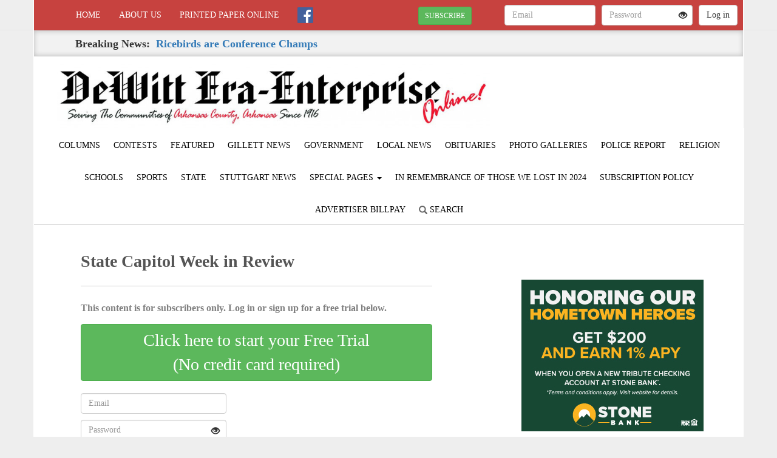

--- FILE ---
content_type: text/html; charset=utf-8
request_url: https://www.dewitt-ee.com/articles/6318/view.html/
body_size: 24722
content:
<!DOCTYPE html>
<html lang="en">
  <head>
    <title>State Capitol Week in Review</title>
    <meta charset="utf-8" />
    <meta http-equiv="X-UA-Compatible" content="IE=edge" />
    <meta name="viewport" content="width=device-width, initial-scale=1.0, user-scalable=no">
    <meta name="copyright" content="Copyright (c) 2025 Dewitt Era-Enterprise All Rights Reserved." />
      <link rel="canonical" href="https://www.dewitt-ee.com/articles/6318/view.html">
      <meta property="fb:app_id" content="1029616143778392" />


  <meta property="og:type" content="website" />
  <meta property="og:url" content="https://www.dewitt-ee.com/articles/6318/view.html/" />
  <meta property="og:title" content="State Capitol Week in Review" />
  <meta property="og:image:url" content="https://s3.amazonaws.com/lewiscountypress-pictures-production/dee/production/pdfs/7620/dee_11_06_25_final_proof_sq_thumb.jpg" />
  <meta property="og:image:width" content="300" />
  <meta property="og:image:height" content="300" />
  <meta property="og:description" content="From Senator Ronald CaldwellLITTLE ROCK – The state will continue to accept applications from families who want to fund their children’s tuition..."/>

 <!-- Twitter -->
  <meta name="twitter:card" content="summary_large_image" />
  <meta name="twitter:title" content="State Capitol Week in Review" />
  <meta name="twitter:description" content="" />
  <meta name="twitter:image" content="https://www.dewitt-ee.com/img/social/dee_fallback.png" />


    <link rel="stylesheet" media="all" href="https://assets.dee-production.lcp-news.com/assets/common-142f2d6d17d31005931937e6de472757498a9ca6b75377077f3741936c88a0b8.css" data-turbolinks-track="true" />
<link rel="stylesheet" media="all" href="https://assets.dee-production.lcp-news.com/assets/public-627e39b9c316a26cb191725fec3439d07c8a698d02b9560e89a56515b183781f.css" data-turbolinks-track="true" />
    
    <script src="https://assets.dee-production.lcp-news.com/assets/application-ab0fc8b89a6f62d561d12b4bd9b337d4fda8c606745773c7128e674be8812639.js" data-turbolinks-track="true"></script>
      <link rel="alternate" type="application/atom+xml" title="The Dewitt Era-Enterprise" href="https://www.dewitt-ee.com/feed.atom" />

    <link rel="shortcut icon" href="/img/favicon.ico" type="image/x-icon" />
    <stripeConfig data-publishable-key="pk_live_3YNlRmey3GIYbxkhP9t4xToI" />
    <script type='text/javascript'>
      wbAirbrake.init('production');
      layout.init();
      lads.track();
    </script>

    <script type='text/javascript'>
     //<![CDATA[
     /* JavaScript code for floating sub-menu */
       $(function() {
        // Stick the #nav to the top of the window
        var nav = $('#nav');
        var navHomeY = nav.offset().top;
        var isFixed = false;
        var $w = $(window);
        $w.scroll(function() {
            var scrollTop = $w.scrollTop();
            var shouldBeFixed = scrollTop > navHomeY;
            if (shouldBeFixed && !isFixed) {
                resizeFollow(nav);
                $( window ).resize(function() {
                  resizeFollow(nav);
                });
                isFixed = true;
            }
            else if (!shouldBeFixed && isFixed)
            {
                nav.css({
                    position: 'static'
                });
                isFixed = false;
            }
        });
       });

    function resizeFollow(nav) {
      var container_width = document.getElementById('outer').offsetWidth;
      nav.css({
        position: 'fixed',
        top: 50,
        width: container_width
      });
    };
     //]]>
    </script>

    <script>
      window.dataLayer = window.dataLayer || [];
      function gtag(){dataLayer.push(arguments);}
      gtag('set', 'user_properties', {'userId': ''});
    </script>

      <script async src="https://www.googletagmanager.com/gtag/js?id=G-YFLMTHJMQ0"></script>
      <script>
        gtag('js', new Date());
        gtag('config', 'G-YFLMTHJMQ0');
      </script>

      <script>
        google_analytics.initTags('GTM-MSSX633');
      </script>

    <meta name="csrf-param" content="authenticity_token" />
<meta name="csrf-token" content="Cf9rwMieETaB/HXzbTlEGIn93i6eSG9ZKkmUhcOVKY3Nop75PPII9+Edz4n9ReqFjDOgIfyjh7iLbhtoIS+7LQ==" />


    <!-- lightbox plugin -->
<link rel="stylesheet" href="https://cdn.jsdelivr.net/gh/fancyapps/fancybox@3.5.7/dist/jquery.fancybox.min.css" />

  </head>
  <body>
    <script>
  siteConfig.paper_shortname = "dee"
</script>

      <noscript><iframe src="https://www.googletagmanager.com/ns.html?id=GTM-MSSX633"
  height="0" width="0" style="display:none;visibility:hidden"></iframe></noscript>



    

    <div class="container">
      <div id="outer" class="carmine-theme">
        <div id="inner">
          
<div id="navbar">
  <!-- Fixed navbar -->
  <nav class="navbar navbar-default navbar-fixed-top">
    <div class="container">
      <div id="outer">
        <div class="navbar-header">
          <button type="button" class="navbar-toggle" data-toggle="collapse" data-target="#mainNavbar">
            <span class="icon-bar"></span>
            <span class="icon-bar"></span>
            <span class="icon-bar"></span>
          </button>
          <a class="navbar-img" href="/"><span class="glyphicon glyphicon-home"></span></a>
            <span class="search-icon hidden-sm hidden-md hidden-lg">&nbsp;&nbsp;<a href='#' class="navbar-btn"><span class='glyphicon glyphicon-search' aria-hidden='true'></span> Search</a></span>
        </div>
        <div class="navbar-collapse collapse" id="mainNavbar">
          <ul class="nav navbar-nav navbar-links">
            <li class="home  hidden-xs hidden-sm"><a class="navbar-btn" href="/">Home</a></li>
            <li class="dropdown hidden-sm hidden-md hidden-lg hidden-xl">
              <a href="#" class="dropdown-toggle" data-toggle="dropdown" role="button" aria-haspopup="true" aria-expanded="false">
              Categories <span class="caret"></span></a>
                <ul class="dropdown-menu mobile-nav">
  <li class='upcase'><a href="/category/columns">Columns</a></li>
  <li class='upcase'><a href="/category/contests">Contests</a></li>
  <li class='upcase'><a href="/featured/view">Featured</a></li>
  <li class='upcase'><a href="/category/gillett-news">Gillett News</a></li>
  <li class='upcase'><a href="/category/government">Government</a></li>
  <li class='upcase'><a href="/category/local-news">Local News</a></li>
  <li class='upcase'><a href="/category/obituaries">Obituaries</a></li>
  <li class='upcase'><a href="/photo-galleries/view">Photo Galleries</a></li>
  <li class='upcase'><a href="/category/police-report">Police Report</a></li>
  <li class='upcase'><a href="/category/religion">Religion</a></li>
  <li class='upcase'><a href="/category/schools">Schools</a></li>
  <li class='upcase'><a href="/category/sports">Sports</a></li>
  <li class='upcase'><a href="/category/state">State</a></li>
  <li class='upcase'><a href="/category/stuttgart-news">Stuttgart News</a></li>
  <li><a class="mobile-navbar-group upcase">Special Pages</a></li>
      <li class='navbar-indent upcase'><a href="/pages/view/get-started">Get Started</a></li>
      <li class='navbar-indent upcase'><a href="/pages/view/puzzle">Puzzle</a></li>

  <li class='upcase'><a href="/pages/view/in-remembrance-of-those-we-lost-in-2024">In Remembrance of those we lost in 2024</a></li>
  <li class='upcase'><a href="/pages/view/subscription-policy">Subscription Policy</a></li>
  <li class='upcase'><a href="/billpay">Advertiser Billpay</a></li>
  <li class='search-icon hidden-xs'><a href='#'><span class='glyphicon glyphicon-search' aria-hidden='true'></span> Search</a></li>
</ul>

            </li>
            <li class="about "><a href="/about" class="navbar-btn hidden-sm">About Us</a></li>
                <li class="printed-paper "><a href="/editions/all" class="navbar-btn">Printed Paper Online</a></li>
              
  <li class="list-inline-item navbar-social facebook"><a class="navbar-btn navbar-btn-img" id="facebook-link" title="Facebook" href="https://www.facebook.com/255231564489429" target="_blank"><img src="https://assets.dee-production.lcp-news.com/img/social/icons/facebook50.png" /></a></li>

          </ul>
          <ul class="nav navbar-nav navbar-right">
                  <li><a class="login-toggle">
                    
<div class="hidden-xs modal-btn-main">
  <form action="/subscribers/claim" accept-charset="UTF-8" data-remote="true" method="get">
    <button name="button" type="submit" data-target="#register-modal" data-toggle="modal" class="btn btn-success btn-sm navbar-reg-btn" style="margin: -15px" id="register-modal-btn">SUBSCRIBE</button>
</form></div>

  <div class="hidden-sm hidden-md hidden-lg hidden-xl modal-btn-xs">
    <form action="/subscribers/claim" accept-charset="UTF-8" method="get">
      <button name="button" type="submit" class="btn btn-success btn-sm navbar-reg-btn" style="margin: -15px">SUBSCRIBE</button>
</form>  </div>

                  </a></li>
                  <li class="divider-vertical"></li>
                <li class="primary-login-password">
  <a href="#" id="home-login" class="login-link hidden-xs">
    <span class="glyphicon glyphicon-log-in"></span> LOGIN
  </a>
  <div class="xs-login-link white-links">
    <a href="/users/sign_in">
      <span class="glyphicon glyphicon-log-in"></span> LOGIN
</a>  </div>
</li>
<div class="login-toggle primary-login-password">
  <form class="home-login" method="post" action="/users/sign_in" accept-charset="UTF-8">
    <input type="hidden" name="authenticity_token" id="authenticity_token" value="iqmjC4vawJW9W+qjgwsQKCpzx2hpFED7qV6CCloinaFO9FYyf7bZVN26UNkTd761L725Zwv/qBoIeQ3nuJgPAQ==" />
    <input type="text" placeholder="Email" id="user_email" name="user[email]" class="form-control">
    <span class="password-with-toggle">
      <span class="toggle-password">
        <span class="glyphicon glyphicon-eye-open primary-login" aria-hidden="true" title="Show password"></span>
      </span>
      <input type="password" placeholder="Password" id="user_password" name="user[password]" class="form-control password-field">
    </span>
    <input class="btn btn-default loading-trigger" type="submit" id="sign-in" value="Log in">
    <label></label>
  </form>
</div>

<li class="primary-login-facebook facebook-login-link" style="display:none;">
  <div class="btn btn-default btn-facebook-login">Login with Facebook</div>
</li>
<div class="login-toggle primary-login-facebook home-login home-login-facebook" style="display:none;">
  <div class="btn btn-default btn-facebook-login">Login with Facebook</div>
</div>

          </ul>
        </div><!--/.nav-collapse -->
        <div class="dynamic-alert theme-notice" style="display:none;"></div>
      </div>
    </div>
  </nav>
</div>


<div class="modal fade" id="register-modal" tabindex="-1" role="dialog">
  <div class="modal-dialog" role="document">
    <div class="modal-content">
      <div class="modal-header">
        <button type="button" class="close" data-dismiss="modal" aria-label="Close"><span aria-hidden="true">&times;</span></button>
        <h4 class="modal-title">Subscribe</h4>
      </div>
      <div class="modal-body">
        <span class="loading"><img src="https://assets.dee-production.lcp-news.com/assets/loading-a0e025631497dd2b3eb11773457ae6cbde353e4efaed97389307b279bfdc85cb.gif" /> Loading...</span>
      </div>
    </div>
  </div>
</div>




      <div id="ticker" class="ticker">
    <ul>
        <li><span class="hidden-xs">Breaking News:&nbsp;&nbsp;</span><a href="/articles/7573/view/ricebirds-are-conference-champs">Ricebirds are Conference Champs</a></li>
        <li><span class="hidden-xs">Breaking News:&nbsp;&nbsp;</span><a href="/articles/7572/view/update-he-has-been-found">UPDATE - HE HAS BEEN FOUND</a></li>
    </ul>
  </div>

  <script>
    ticker.init();
  </script>



  <div id="header" class="container">
    <div class="left-header col-xs-12 col-md-8 ">
      <a href="/">
        
        <img id="header-img" src="/img/header-dee.jpg" alt="Dewitt Era-Enterprise, Serving the communities of Arkansas County, Arkansas since 1916" />
      </a>
    </div>
      <div class="right-header col-md-4 hidden-xs hidden-sm"%>
        
<a class="weatherwidget-io" href="https://forecast7.com/en/34d29n91d34/dewitt/?unit=us" data-label_1="STUTTGART" data-label_2="WEATHER" data-days="3" data-theme="pure" >STUTTGART WEATHER</a>

<script>
!function(d,s,id){var js,fjs=d.getElementsByTagName(s)[0];if(!d.getElementById(id)){js=d.createElement(s);js.id=id;js.src='https://weatherwidget.io/js/widget.min.js';fjs.parentNode.insertBefore(js,fjs);}}(document,'script','weatherwidget-io-js');
</script>

      </div>
  </div>

<div class="container">
  <div class="navbar-collapse collapse col-sm-12" id="wwdNavbar">
      <div id="sub-menu">
        <div id="navWrap">
          <div id="nav">
                  <ul class="list-inline">
  <li class='upcase'><a href="/category/columns">Columns</a></li>
  <li class='upcase'><a href="/category/contests">Contests</a></li>
  <li class='upcase'><a href="/featured/view">Featured</a></li>
  <li class='upcase'><a href="/category/gillett-news">Gillett News</a></li>
  <li class='upcase'><a href="/category/government">Government</a></li>
  <li class='upcase'><a href="/category/local-news">Local News</a></li>
  <li class='upcase'><a href="/category/obituaries">Obituaries</a></li>
  <li class='upcase'><a href="/photo-galleries/view">Photo Galleries</a></li>
  <li class='upcase'><a href="/category/police-report">Police Report</a></li>
  <li class='upcase'><a href="/category/religion">Religion</a></li>
  <li class='upcase'><a href="/category/schools">Schools</a></li>
  <li class='upcase'><a href="/category/sports">Sports</a></li>
  <li class='upcase'><a href="/category/state">State</a></li>
  <li class='upcase'><a href="/category/stuttgart-news">Stuttgart News</a></li>
  <li class="dropdown">
    <a href="#" class="dropdown-toggle" data-toggle="dropdown" role="button" aria-haspopup="true" aria-expanded="false">Special Pages <span class="caret"></span></a>
    <ul class="dropdown-menu navlinks-dropdown">
      <li class='navbar-indent upcase'><a href="/pages/view/get-started">Get Started</a></li>
      <li class='navbar-indent upcase'><a href="/pages/view/puzzle">Puzzle</a></li>
    </ul>
  </li>
  <li class='upcase'><a href="/pages/view/in-remembrance-of-those-we-lost-in-2024">In Remembrance of those we lost in 2024</a></li>
  <li class='upcase'><a href="/pages/view/subscription-policy">Subscription Policy</a></li>
  <li class='upcase'><a href="/billpay">Advertiser Billpay</a></li>
  <li class='search-icon hidden-xs'><a href='#'><span class='glyphicon glyphicon-search' aria-hidden='true'></span> Search</a></li>
</ul>

  <div class="clearLeft"></div>

          </div>
        </div>
      </div>
  </div><!--/Sub-menu collapse -->
</div>


<div id="search_ui" class="search_ui_hidden">
  <div class="col-xs-12">
    <div class="search-main search-subpage">
      <form class="search" >
        <input type="text" name="q" placeholder="Search all articles..." id="article_search_term" autocomplete="off">
          <ul class="results" id="search_results" ></ul>
        </input>
      </form>
    </div>
  </div>
</div>

          <div id="main-body">
              <br/>



<div class="post-content container row">
  <div class="post-main articles padded-container public-show-container col-sm-12">
        <div class="subscriber-content col-xs-12 col-md-8">
          <div class="row subscriber-main col-sm-12">
            <h1 class="head-title">State Capitol Week in Review</h1>
            <div class="gray-divider"></div>
            <div class="author"></div>
            <div class="article-main">
                <div class="subscriber-message">
    This content is for subscribers only.
      Log in or sign up for a free trial below.
  </div>
  <div class="free-trial-signup">
  
<div class="hidden-xs modal-btn-main">
  <form action="/subscribers/free_trial" accept-charset="UTF-8" data-remote="true" method="get">
    <button name="button" type="submit" data-target="#free-trial-modal" data-toggle="modal" class="btn btn-success" id="free-trial-modal-button">Click here to start your Free Trial<br/>(No credit card required)</button>
</form></div>

  <div class="hidden-sm hidden-md hidden-lg hidden-xl modal-btn-xs">
    <form action="/subscribers/free_trial" accept-charset="UTF-8" method="get">
      <button name="button" type="submit" class="btn btn-success">Click here to start your Free Trial<br/>(No credit card required)</button>
</form>  </div>

</div>

<div class="modal fade" id="free-trial-modal" tabindex="-1" role="dialog">
  <div class="modal-dialog" role="document">
    <div class="modal-content">
      <div class="modal-header">
        <button type="button" class="close" data-dismiss="modal" aria-label="Close"><span aria-hidden="true">&times;</span></button>
        <h4 class="modal-title">Free Trial</h4>
      </div>
      <div class="modal-body">
        <span class="loading"><img src="https://assets.dee-production.lcp-news.com/assets/loading-a0e025631497dd2b3eb11773457ae6cbde353e4efaed97389307b279bfdc85cb.gif" /> Loading...</span>
      </div>
    </div>
  </div>
</div>


  <br />

                <div class="secondary-login">
    <form method="post" action="/users/sign_in" accept-charset="UTF-8">
  <input type="hidden" name="authenticity_token" id="authenticity_token" value="9+HSndB5IeTW6kuy15wmXw5xTzJ4RSdNr3T0HdKWs8kzvCekJBU4JbYL8chH4IjCC78xPRquz6wOU3vwMCwhaQ==" />
    <div class="secondary-login">
    <form method="post" action="/users/sign_in" accept-charset="UTF-8">
      <input type="hidden" name="authenticity_token" id="authenticity_token" value="7iXUhz0CijLjsWxpZyI7dflc4N/+qfUhvB+2r/bCRN4qeCG+yW6T84NQ1hP3XpXo/JKe0JxCHcAdODlCFHjWfg==" />
      <input type="text" placeholder="Email" id="user_email" name="user[email]" class="form-control" value=>
      <div class="password-with-toggle">
         <div class="toggle-password">
           <span class="glyphicon glyphicon-eye-open secondary-login" aria-hidden="true" title="Show password"></span>
         </div>
         <input type="password" placeholder="Password" id="user_password" name="user[password]" class="form-control password-field">
       </div>
      <input class="btn btn-default" type="submit" id="sign-in" value="Log in">
    </form>
  </div>

</form>

    
<div class="hidden-xs modal-btn-main">
  <form action="/subscribers/claim" accept-charset="UTF-8" data-remote="true" method="get">
    <button name="button" type="submit" data-target="#register-modal" data-toggle="modal" class="btn btn-success btn-sm" id="register-modal-button">Register/Claim</button>
</form></div>

  <div class="hidden-sm hidden-md hidden-lg hidden-xl modal-btn-xs">
    <form action="/subscribers/claim" accept-charset="UTF-8" method="get">
      <button name="button" type="submit" class="btn btn-success btn-sm">Register/Claim</button>
</form>  </div>

  </div>

            </div>
          </div><!-- /row -->
          <div class="row subscriber-main col-sm-12">
          </div>

          <div class="row subscriber-main col-sm-12"><br/>
            <div class="gray-divider"></div><br/>
            
          </div>
        </div><!-- /subscriber-content -->


    <div class="col-xs-12 col-md-4 ad-outer-container">
      <div class="lad-outer-container">
    <div class="lad-img-container">
      <a
        class="wb-lad"
        href="https://www.stonebank.com/personal/tribute-checking/?utm_campaign=Tribute%20Checking"
        target="_blank"
        data-lad-id="69"
        data-lad-path="/lad/69/view"
        data-lad-link="https://www.stonebank.com/personal/tribute-checking/?utm_campaign=Tribute%20Checking"
        data-lad-name="Honoring Our Hometown Heroes"
        data-lad-type="sidebar"
      >
        <img class="lad-img" src="/rails/active_storage/representations/eyJfcmFpbHMiOnsibWVzc2FnZSI6IkJBaHBBcGt5IiwiZXhwIjpudWxsLCJwdXIiOiJibG9iX2lkIn19--2544e4495ea61427796dbf994ac236de6a45214c/eyJfcmFpbHMiOnsibWVzc2FnZSI6IkJBaDdCam9VWTI5dFltbHVaVjl2Y0hScGIyNXpld0E9IiwiZXhwIjpudWxsLCJwdXIiOiJ2YXJpYXRpb24ifX0=--b53e7dc7bd3db7fe18a578f439b8f37954423d48/SB-Dewitt-HH-300x250.jpg" alt="Honoring Our Hometown Heroes" />
      </a>
</div>

    <div class="lad-img-container">
      <a
        class="wb-lad"
        href="https://www.stonebank.com/personal/tribute-checking/?utm_campaign=Tribute%20Checking"
        target="_blank"
        data-lad-id="69"
        data-lad-path="/lad/69/view"
        data-lad-link="https://www.stonebank.com/personal/tribute-checking/?utm_campaign=Tribute%20Checking"
        data-lad-name="Honoring Our Hometown Heroes"
        data-lad-type="sidebar"
      >
        <img class="lad-img" src="/rails/active_storage/representations/eyJfcmFpbHMiOnsibWVzc2FnZSI6IkJBaHBBcGt5IiwiZXhwIjpudWxsLCJwdXIiOiJibG9iX2lkIn19--2544e4495ea61427796dbf994ac236de6a45214c/eyJfcmFpbHMiOnsibWVzc2FnZSI6IkJBaDdCam9VWTI5dFltbHVaVjl2Y0hScGIyNXpld0E9IiwiZXhwIjpudWxsLCJwdXIiOiJ2YXJpYXRpb24ifX0=--b53e7dc7bd3db7fe18a578f439b8f37954423d48/SB-Dewitt-HH-300x250.jpg" alt="Honoring Our Hometown Heroes" />
      </a>
</div>

    <div class="lad-img-container">
      <a
        class="wb-lad"
        href="https://www.stonebank.com/personal/tribute-checking/?utm_campaign=Tribute%20Checking"
        target="_blank"
        data-lad-id="69"
        data-lad-path="/lad/69/view"
        data-lad-link="https://www.stonebank.com/personal/tribute-checking/?utm_campaign=Tribute%20Checking"
        data-lad-name="Honoring Our Hometown Heroes"
        data-lad-type="sidebar"
      >
        <img class="lad-img" src="/rails/active_storage/representations/eyJfcmFpbHMiOnsibWVzc2FnZSI6IkJBaHBBcGt5IiwiZXhwIjpudWxsLCJwdXIiOiJibG9iX2lkIn19--2544e4495ea61427796dbf994ac236de6a45214c/eyJfcmFpbHMiOnsibWVzc2FnZSI6IkJBaDdCam9VWTI5dFltbHVaVjl2Y0hScGIyNXpld0E9IiwiZXhwIjpudWxsLCJwdXIiOiJ2YXJpYXRpb24ifX0=--b53e7dc7bd3db7fe18a578f439b8f37954423d48/SB-Dewitt-HH-300x250.jpg" alt="Honoring Our Hometown Heroes" />
      </a>
</div>

</div>

    </div><br/><br/>

    </div>
    <script>
      // keep in post-main div for ajax loading
      youTube.autoplay(false)
    </script>
  </div>
</div>

          </div>
        </div>
        <div id="footer">
  <span class="contact-link">
    We'd love to hear from you!&nbsp;
    <a class="white-links" href="/contact">Click here to contact us.</a>
  </span>
  <br/><br/>Copyright &copy; 2025 Dewitt Era-Enterprise - All Rights Reserved
  - <a class="lt-gray-links" href="/privacy_policy">Privacy Policy</a> - <a class="lt-gray-links" href="/about">About Us</a>

  
</div>

      </div>
    </div>

    <div class="center spinner hidden-xs">
  <div class="loading" ><img src="https://assets.dee-production.lcp-news.com/assets/loading-a0e025631497dd2b3eb11773457ae6cbde353e4efaed97389307b279bfdc85cb.gif" /><span class="text"> Loading...</span></div>

</div>


    <script>
      public_layout.init(false)
    </script>

    <script>

        facebookPixel.init(
          [175829609731704],
          trial_signup = false,
          gift_registration = false,
          new_registration = false,
          trial_conversion = false
        );
        facebookSDK.init(
          '1029616143778392',
          'v10.0',
          false,
          ''
        );
      authStatus.loggedIn = false;
    </script>
    <script type="text/javascript" async>
        olarkInit.run('7318-186-10-7079')
    </script>
    <script type="text/javascript">
    </script>
    <!-- lightbox plugin -->
<script src="https://cdn.jsdelivr.net/gh/fancyapps/fancybox@3.5.7/dist/jquery.fancybox.min.js"></script>
<!-- fontawesome -->
<script src="https://kit.fontawesome.com/7b9bae055e.js" crossorigin="anonymous"></script>


    <script type="text/javascript">
      subscriptionRates.setTerms('{"1":{"subscription_type":"online_only","type":"Trial","amount":0,"price":"0.0","length_unit":"weeks","length_val":4,"length":2419200,"force_autorenew":false,"allow_autorenew":false},"2":{"subscription_type":"online_only","type":"PendingPayment","amount":0,"price":"0.0","length_unit":"days","length_val":7,"length":604800,"force_autorenew":false,"allow_autorenew":false},"3":{"subscription_type":"online_only","type":"Free","amount":0,"price":"0.0","length_unit":"months","length_val":2,"length":5259492,"force_autorenew":false,"allow_autorenew":false},"4":{"subscription_type":"print_plus_online","type":"Paid","amount":5200,"price":"52.0","length_unit":"year","length_val":1,"length":31556952,"force_autorenew":false,"allow_autorenew":true},"5":{"subscription_type":"online_only","type":"Paid","amount":2500,"price":"25.0","length_unit":"year","length_val":1,"length":31556952,"force_autorenew":false,"allow_autorenew":true}}')
    </script>

    
  </body>
</html>


--- FILE ---
content_type: text/css
request_url: https://assets.dee-production.lcp-news.com/assets/public-627e39b9c316a26cb191725fec3439d07c8a698d02b9560e89a56515b183781f.css
body_size: 84077
content:
@import url("https://fonts.googleapis.com/css?family=Exo+2:400,700|Oswald:400,700");.rrssb-buttons{box-sizing:border-box;font-family:"Helvetica Neue",Helvetica,Arial,sans-serif;font-size:12px;height:36px;margin:0;padding:0;width:100%}.rrssb-buttons:after{clear:both}.rrssb-buttons:after,.rrssb-buttons:before{content:' ';display:table}.rrssb-buttons li{box-sizing:border-box;float:left;height:100%;line-height:13px;list-style:none;margin:0;padding:0 2px}.rrssb-buttons li.rrssb-email a{background-color:#0a88ff}.rrssb-buttons li.rrssb-email a:hover{background-color:#006ed6}.rrssb-buttons li.rrssb-facebook a{background-color:#306199}.rrssb-buttons li.rrssb-facebook a:hover{background-color:#244872}.rrssb-buttons li.rrssb-tumblr a{background-color:#32506d}.rrssb-buttons li.rrssb-tumblr a:hover{background-color:#22364a}.rrssb-buttons li.rrssb-linkedin a{background-color:#007bb6}.rrssb-buttons li.rrssb-linkedin a:hover{background-color:#005983}.rrssb-buttons li.rrssb-twitter a{background-color:#26c4f1}.rrssb-buttons li.rrssb-twitter a:hover{background-color:#0eaad6}.rrssb-buttons li.rrssb-googleplus a{background-color:#e93f2e}.rrssb-buttons li.rrssb-googleplus a:hover{background-color:#ce2616}.rrssb-buttons li.rrssb-youtube a{background-color:#df1c31}.rrssb-buttons li.rrssb-youtube a:hover{background-color:#b21627}.rrssb-buttons li.rrssb-reddit a{background-color:#8bbbe3}.rrssb-buttons li.rrssb-reddit a:hover{background-color:#62a3d9}.rrssb-buttons li.rrssb-pinterest a{background-color:#b81621}.rrssb-buttons li.rrssb-pinterest a:hover{background-color:#8a1119}.rrssb-buttons li.rrssb-pocket a{background-color:#ed4054}.rrssb-buttons li.rrssb-pocket a:hover{background-color:#e4162d}.rrssb-buttons li.rrssb-github a{background-color:#444}.rrssb-buttons li.rrssb-github a:hover{background-color:#2b2b2b}.rrssb-buttons li.rrssb-instagram a{background-color:#125688}.rrssb-buttons li.rrssb-instagram a:hover{background-color:#0c3a5b}.rrssb-buttons li.rrssb-delicious a{background-color:#0b79e5}.rrssb-buttons li.rrssb-delicious a:hover{background-color:#095fb4}.rrssb-buttons li.rrssb-vk a{background-color:#4d71a9}.rrssb-buttons li.rrssb-vk a:hover{background-color:#3d5a86}.rrssb-buttons li.rrssb-hackernews a{background-color:#f60}.rrssb-buttons li.rrssb-hackernews a:hover{background-color:#cc5200}.rrssb-buttons li.rrssb-whatsapp a{background-color:#43d854}.rrssb-buttons li.rrssb-whatsapp a:hover{background-color:#28c039}.rrssb-buttons li.rrssb-print a{background-color:#8d98a2}.rrssb-buttons li.rrssb-print a:hover{background-color:#717f8b}.rrssb-buttons li a{background-color:#ccc;border-radius:2px;box-sizing:border-box;display:block;-moz-osx-font-smoothing:grayscale;-webkit-font-smoothing:antialiased;font-weight:700;height:100%;padding:11px 7px 12px 27px;position:relative;text-align:center;text-decoration:none;text-transform:uppercase;-webkit-transition:background-color .2s ease-in-out;transition:background-color .2s ease-in-out;width:100%}.rrssb-buttons li a .rrssb-icon{display:block;left:10px;padding-top:9px;position:absolute;top:0;width:10%}.rrssb-buttons li a .rrssb-icon svg{height:17px;width:17px}.rrssb-buttons li a .rrssb-icon svg path{fill:#fff}.rrssb-buttons li a .rrssb-text{color:#fff}.rrssb-buttons li a:active{box-shadow:inset 1px 3px 15px 0 rgba(22,0,0,0.25)}.rrssb-buttons li.small a{padding:0}.rrssb-buttons li.small a .rrssb-icon{left:auto;margin:0 auto;overflow:hidden;position:relative;top:auto;width:100%}.rrssb-buttons li.small a .rrssb-text{visibility:hidden}.rrssb-buttons.large-format,.rrssb-buttons.large-format li{height:auto}.rrssb-buttons.large-format li a{-webkit-backface-visibility:hidden;backface-visibility:hidden;border-radius:.2em;padding:8.5% 0 8.5% 12%}.rrssb-buttons.large-format li a .rrssb-icon{height:100%;left:7%;padding-top:0;width:12%}.rrssb-buttons.large-format li a .rrssb-icon svg{height:100%;position:absolute;top:0;width:100%}.rrssb-buttons.large-format li a .rrssb-text{-webkit-backface-visibility:hidden;backface-visibility:hidden}.rrssb-buttons.small-format{padding-top:5px}.rrssb-buttons.small-format li{height:80%;padding:0 1px}.rrssb-buttons.small-format li a .rrssb-icon{height:100%;padding-top:0}.rrssb-buttons.small-format li a .rrssb-icon svg{height:48%;position:relative;top:6px;width:80%}.rrssb-buttons.tiny-format{height:22px;position:relative}.rrssb-buttons.tiny-format li{padding-right:7px}.rrssb-buttons.tiny-format li a{background-color:transparent;padding:0}.rrssb-buttons.tiny-format li a .rrssb-icon svg{height:70%;width:100%}.rrssb-buttons.tiny-format li a:active,.rrssb-buttons.tiny-format li a:hover{background-color:transparent}.rrssb-buttons.tiny-format li.rrssb-email a .rrssb-icon svg path{fill:#0a88ff}.rrssb-buttons.tiny-format li.rrssb-email a .rrssb-icon:hover .rrssb-icon svg path{fill:#0054a3}.rrssb-buttons.tiny-format li.rrssb-facebook a .rrssb-icon svg path{fill:#306199}.rrssb-buttons.tiny-format li.rrssb-facebook a .rrssb-icon:hover .rrssb-icon svg path{fill:#18304b}.rrssb-buttons.tiny-format li.rrssb-tumblr a .rrssb-icon svg path{fill:#32506d}.rrssb-buttons.tiny-format li.rrssb-tumblr a .rrssb-icon:hover .rrssb-icon svg path{fill:#121d27}.rrssb-buttons.tiny-format li.rrssb-linkedin a .rrssb-icon svg path{fill:#007bb6}.rrssb-buttons.tiny-format li.rrssb-linkedin a .rrssb-icon:hover .rrssb-icon svg path{fill:#003650}.rrssb-buttons.tiny-format li.rrssb-twitter a .rrssb-icon svg path{fill:#26c4f1}.rrssb-buttons.tiny-format li.rrssb-twitter a .rrssb-icon:hover .rrssb-icon svg path{fill:#0b84a6}.rrssb-buttons.tiny-format li.rrssb-googleplus a .rrssb-icon svg path{fill:#e93f2e}.rrssb-buttons.tiny-format li.rrssb-googleplus a .rrssb-icon:hover .rrssb-icon svg path{fill:#a01e11}.rrssb-buttons.tiny-format li.rrssb-youtube a .rrssb-icon svg path{fill:#df1c31}.rrssb-buttons.tiny-format li.rrssb-youtube a .rrssb-icon:hover .rrssb-icon svg path{fill:#84111d}.rrssb-buttons.tiny-format li.rrssb-reddit a .rrssb-icon svg path{fill:#8bbbe3}.rrssb-buttons.tiny-format li.rrssb-reddit a .rrssb-icon:hover .rrssb-icon svg path{fill:#398bcf}.rrssb-buttons.tiny-format li.rrssb-pinterest a .rrssb-icon svg path{fill:#b81621}.rrssb-buttons.tiny-format li.rrssb-pinterest a .rrssb-icon:hover .rrssb-icon svg path{fill:#5d0b11}.rrssb-buttons.tiny-format li.rrssb-pocket a .rrssb-icon svg path{fill:#ed4054}.rrssb-buttons.tiny-format li.rrssb-pocket a .rrssb-icon:hover .rrssb-icon svg path{fill:#b61124}.rrssb-buttons.tiny-format li.rrssb-github a .rrssb-icon svg path{fill:#444}.rrssb-buttons.tiny-format li.rrssb-github a .rrssb-icon:hover .rrssb-icon svg path{fill:#111}.rrssb-buttons.tiny-format li.rrssb-instagram a .rrssb-icon svg path{fill:#125688}.rrssb-buttons.tiny-format li.rrssb-instagram a .rrssb-icon:hover .rrssb-icon svg path{fill:#061d2e}.rrssb-buttons.tiny-format li.rrssb-delicious a .rrssb-icon svg path{fill:#0b79e5}.rrssb-buttons.tiny-format li.rrssb-delicious a .rrssb-icon:hover .rrssb-icon svg path{fill:#064684}.rrssb-buttons.tiny-format li.rrssb-vk a .rrssb-icon svg path{fill:#4d71a9}.rrssb-buttons.tiny-format li.rrssb-vk a .rrssb-icon:hover .rrssb-icon svg path{fill:#2d4263}.rrssb-buttons.tiny-format li.rrssb-hackernews a .rrssb-icon svg path{fill:#f60}.rrssb-buttons.tiny-format li.rrssb-hackernews a .rrssb-icon:hover .rrssb-icon svg path{fill:#993d00}.rrssb-buttons.tiny-format li.rrssb-whatsapp a .rrssb-icon svg path{fill:#43d854}.rrssb-buttons.tiny-format li.rrssb-whatsapp a .rrssb-icon:hover .rrssb-icon svg path{fill:#1f962d}.rrssb-buttons.tiny-format li.rrssb-print a .rrssb-icon svg path{fill:#8d98a2}.rrssb-buttons.tiny-format li.rrssb-print a .rrssb-icon:hover .rrssb-icon svg path{fill:#5a656f}.rrssb-buttons li.rrssb-print a .rrssb-icon svg path:nth-child(2){fill:none}.lad-sticky-bottom{position:fixed;bottom:0;transform:translate(-50%, 0);z-index:100;left:50%}.lad-sticky-bottom div{min-width:320px;min-height:50px}.lad-top-banner{min-width:320px;min-height:50px}.lad-top-banner>div,.lad-top-banner iframe{margin:0 auto;display:block}#footer{padding-bottom:100px !important}.lad-in-article{margin:4em 0;padding:1em 0;border-top:thin solid black;border-bottom:thin solid black}.advanced-search-options{margin-bottom:3rem;text-align:center}.articles .banner-container{padding:0 25px}.obituary-mailto{margin:10px;font-size:1.25em}.public-calendar{margin-top:20px}.calendar-ads-container{text-align:center}.calendar-ads-container .lad-img-container{display:inline-block;float:none}@media (min-width: 1200px){.calendar-ads-container .lad-img-container{padding-top:60px}}.contest{text-align:center}.contest img{max-width:100%}.contest img.lad-img{max-width:300px}.contest h3{font-family:'Helvetica Neue', 'Helvetica', 'Arial', sans-serif;font-size:2.5em;font-weight:800;margin:1em}.contest p{font-family:'Helvetica Neue', 'Helvetica', 'Arial', sans-serif}.contest .header{margin:0 30px}.contest .header .description{margin:auto;margin-top:1em;font-size:1.25em;max-width:600px;border:1px solid #CCC;padding:1em;background:#EEE}.contest .header .message{margin:.5em}.contest .contestants{text-align:center}.contest .contestants .contestant{vertical-align:top;display:inline-block;padding:.5em 2em}.contest .contestants .name{font-weight:800}.contest .contestants .highlight .name{font-size:1.6em}.contest .contestants .button{margin:15px 0}.contest .contestants .description{margin:auto;margin-bottom:30px;max-width:200px;text-align:left}.contest .contestants .description.highlight{left:0;max-width:200px}.contest .contestants .picture{margin:auto;max-width:200px}.contest .contestants .picture.highlight{max-width:200px}.contest .contestants .sponsor-banner{margin:auto;max-width:100%}.contest .prize{font-size:1.25em;font-weight:400;color:#333}.contest .counter-container{padding:0}@media (min-width: 1200px){.contest .counter-container{padding:15px}}.contest .counter-container h3{font-size:2em}.contest .counter-container .gray-divider{margin:2em 0}.contest .counter-container .flip-clock-wrapper{margin-top:3em}.contest .counter-container .flip-clock-wrapper .flip{width:45px}.contest .counter-container .flip-clock-wrapper .flip-clock-label{left:42px}@media (min-width: 768px){.contest .counter-container .flip-clock-wrapper{left:45px}}@media (min-width: 992px){.contest .counter-container .flip-clock-wrapper{left:65px}}@media (min-width: 1200px){.contest .counter-container .flip-clock-wrapper{left:15px}}.contest .counter-container .flip-clock-divider.days .flip-clock-label{left:23px}.contest .contest-footer-container .lad-img-container{display:inline;margin:auto}.contest .contest-footer-container .lad-img-container .lad-img{padding:20px}.contest .contest-timeline{margin-top:-30px !important;margin-left:-30px}#contest-teaser{float:right;width:100%;height:150px;background-color:white;pointer:cursor}@media (min-width: 992px){#contest-teaser{width:320px;position:relative;left:-2px}}@media (min-width: 1200px){#contest-teaser{width:370px}}#contest-teaser .picture-frame{overflow:hidden;background-color:transparent;border:7px solid #c7423f;width:100%;height:150px}#contest-teaser .picture-frame .item{height:100%}#contest-teaser .picture-frame .active{padding:0;margin:0}#contest-teaser .carousel-inner{background-color:transparent}#contest-teaser .carousel-caption{color:#333;background:none;width:100%;margin:0;padding:0;left:0;top:0;height:100%;font-family:'Helvetica Neue', 'Helvetica', Helvetica, Arial, sans-serif;z-index:10;padding:20px;text-align:center;text-shadow:none}#contest-teaser .carousel-caption .lead-in{font-weight:800;position:relative;top:-12px;color:#666}#contest-teaser .carousel-caption .click-to-vote{padding-top:10px;color:#666;font-weight:800;font-size:1.2em}#contest-teaser .carousel-caption .bold h3{color:#333;font-family:Verdana, Helvetica, Arial, sans-serif;font-weight:800}.contestant-zoom-pic{text-align:center}.contestant-zoom-pic img{margin:auto;max-width:100%;padding:20px}.about-page-picture{padding:10px 0;width:100%}.contact-us-emails tr{height:35px;border-top:1px solid #CCC;border-bottom:1px solid #CCC}.contact-us-emails td.about-us{border:1px solid #CCC;border-left:1px solid rgba(255,255,255,0);border-right:1px solid rgba(255,255,255,0)}.contact-us-emails td.about-us:hover{background-color:#EEE;border:1px solid #CCC}.contact-us-emails .btn-about-us{padding:8px 5px}.contact-us-emails .btn-about-us:hover{color:black !important}.contact-us-emails .contact-name-about-us{margin-right:15px}@media (max-width: 767px){.banner-img{padding:18px 5px 0 5px}}@media (min-width: 768px){.banner-img{padding:0 20px}}@media (min-width: 1200px){.banner-img{padding:0;width:100%}}.banner-container{padding:0 0 10px 0}@media (max-width: 480px){.banner-container{padding:10px 5px}}.banner-public-container{padding:0 15px}@media (min-width: 768px) and (max-width: 1199px){.carousel-weather .weather-widget{position:relative;left:2px}}.timeline-greeting{padding:10px;font-size:1.5em;font-weight:500}.featured-link{width:100%}.featured-link a{width:100% !important;height:100%;text-align:center}.featured-link img{height:120px !important;position:relative;right:10px}.featured-footer{text-align:center}.featured-footer .article-title:hover{color:#555}.page-published-date{float:right !important;padding:6px !important}body{width:100%;height:100%;background:#eeeeee;font-family:"Times New Roman", Georgia, Serif;font-size:14px;margin:0px;padding:40px 0 0 0;overflow-x:hidden}html{width:100%;height:100%}.container{height:100%}.padded-container{padding:0 20px}#mainNavbar{margin:-1px;position:relative;top:1px}#header-img{width:100%}@media (min-width: 1200px){#header-img{width:95%;margin-left:23px}}a:link,a:visited,a:hover,a:active{text-decoration:none}#outer,#mainNavbar{border-left:solid 1px #fff;border-right:solid 1px #fff;padding:0px 10px 0px 10px}#inner{margin-top:10px;background:#FFFFFF}#showcase{margin:0 0 30px 0;padding:0px 20px 0px 20px}@media (min-width: 1200px){.homepage-carousel{margin-left:-20px}}.carousel-caption{background:url(/img/bg-black50.png)}.carousel-caption h3{margin-top:0}.carousel-inner{vertical-align:middle}.carousel-inner img{margin:auto}.carousel-inner .cutline{background-color:#eee}.carousel-control:link,.carousel-control:visited{color:white}.carousel-control.left,.carousel-control.right{background-image:none}.carousel-pad{padding:30px 0}.homepage-pad.livestream{padding-bottom:30px}@media (min-width: 768px){.homepage-pad{padding-left:15px;padding-right:15px}.homepage-pad.livestream{padding-left:35px;padding-right:35px;padding-bottom:30px}}@media (min-width: 768px) and (min-width: 1200px){.homepage-pad.livestream{padding:0}}#sub-menu{position:relative;left:0px;top:0px;z-index:1000;width:100%}#wwdNavbar{padding:0px;margin:0px;height:0px;width:100%}#wwdNavbar .navbar-form{padding-right:30px}.list-inline{padding:0px;margin:0px}#navWrap{padding:0px;margin:0px}#nav{padding:0px;margin:0px;text-align:center;width:100%;border-bottom:solid #ccc 1px;background-color:rgba(255,255,255,0.97)}#nav ul{margin:0;padding:0}#nav li{margin:10px 0 5px 0;padding:9px 0;color:#F00;list-style-type:none}#nav li.dropdown li{padding:0;margin:0}#nav li a{text-transform:uppercase;color:#000;text-decoration:none;padding:5px 9px 5px 9px}#nav li.highlight a{font-weight:800;background-color:#f8f8f8;border:1px solid #ddd}#nav li.highlight .dropdown-menu a{border:none}#nav li a:hover{text-transform:uppercase;text-decoration:none;background:transparent;color:#666}br.clearLeft{clear:left}.glyphicon-home{color:#ffffff;margin:18px 20px 18px 20px;background:#c7423f}.dropdown-menu{background:#c7423f}.dropdown-menu.navlinks-dropdown{background:white}.dropdown-toggle{text-transform:uppercase}#mainNavbar,.navbar-collapse collapse{background:#c7423f}.navbar-default .navbar-nav .open .dropdown-menu>li>a{color:#ffffff}a.navbar-btn:link,a.navbar-btn:visited{text-transform:uppercase;color:#ffffff;text-decoration:none}a.navbar-btn:hover,a.navbar-btn:active{text-transform:uppercase;color:#000000;text-decoration:none}.navbar-default .navbar-nav>li>a{color:#ffffff}.navbar-default{background:#eee}.navbar-header{background:#c7423f}.navbar-btn{margin-top:0px;margin-bottom:0px}.navbar-btn-img{padding-top:2px !important;padding-bottom:2px !important}.navbar-btn-img img{height:46px}#main-body{padding:0px 20px 0px 20px}.article-container .more{visibility:hidden}.article-container:hover .more{visibility:visible}.more{font-size:10px;float:right;border-radius:10px;color:#555555}.more span{line-height:3px;padding:0 0 3px 0}.sec-title{font-family:"Times New Roman", Georgia, Serif;font-weight:700;font-style:italic;font-size:24px;line-height:30px;color:#CC0000;margin-bottom:20px}.article-title{font-family:'verdana';color:#666;font-weight:700;font-style:none;font-size:1.2em;line-height:26px}.article-text{font-weight:400;font-style:none;font-size:16px;line-height:22px;color:#666;min-height:50px}.article-text .post-icon{background-color:initial;border:0;height:45px}.article-text .post-icon-search{background-color:initial;border:0;height:36px}.article-dateline{font-size:smaller;color:#999;margin-top:-5px}.lad-img-container{width:100%;margin:auto;margin-bottom:30px;text-align:center}@media (min-width: 1200px){.lad-img-container{margin:0 30px 30px 30px;min-width:100px;max-width:300px;max-height:600px}}@media (max-width: 991px){.lad-google-container{width:100%}}.lad-img{width:100%;margin:auto;max-width:300px;max-height:600px}@media (min-width: 992px) and (max-width: 1199px){.lad-img{width:300px}}.banner-img{min-width:100%;max-width:100%}.banner-container img{min-width:100%;max-width:100%}.story-thumbnail{float:left;height:100px;margin:5px 15px 5px 5px}.story-preview{float:left;width:100%;height:auto;margin:0 0 10px 0}.article a:link,.article a:visited{color:black}.article-cat-index{margin-top:-3px}@media (min-width: 768px){.article-cat-index{padding:20px}}.article-cat-index .article-container{padding:10px}.article-cat-index h1{text-align:center}.pagination-container{text-align:center}.article-container{margin-bottom:30px}.article-container img{border:1px solid #ddd;background-color:#eee;padding:5px}.article-container:visited,.article-container:hover{color:black}.carosel-sidebar .edition-preview-container .story-thumbnail{height:300px}.edition-preview-container .story-thumbnail-full-height{object-fit:contain !important}.edition-preview-container .story-thumbnail{float:none;width:100%;height:400px;object-fit:cover;object-position:top}.readmore{float:right}.chamfered-btn{font-size:16px;background:#ffffff;padding:5px 10px 5px 10px;border:solid #d6d6d6 2px;text-decoration:none;text-transform:uppercase;font-weight:600;font-family:"Bodoni";letter-spacing:0.025em;color:#888}.chamfered-btn a{color:#888 !important}.chamfered-btn a:hover{color:#555 !important}.chamfered-btn:before,.chamfered-btn:after{content:"";border-bottom:2px solid #d6d6d6;position:absolute;margin-top:-9px;width:14px;height:10px;background-color:#fff;z-index:3}.chamfered-btn:before{margin-left:-16px;transform:rotate(-45deg);-webkit-transform:rotate(-45deg)}.chamfered-btn:after{margin-left:2px;transform:rotate(45deg);-webkit-transform:rotate(45deg)}.chamfered-btn .chamfered-btn-inner:before,.chamfered-btn .chamfered-btn-inner:after{content:"";border-bottom:2px solid #d6d6d6;position:absolute;margin-top:22px;width:14px;height:10px;background-color:#fff;z-index:3}.chamfered-btn .chamfered-btn-inner:before{margin-left:-16px;transform:rotate(-135deg);-webkit-transform:rotate(-135deg)}.chamfered-btn .chamfered-btn-inner:after{margin-left:2px;transform:rotate(135deg);-webkit-transform:rotate(135deg)}.category-header{font-size:16px;text-transform:uppercase;font-weight:600;font-family:"Bodoni";letter-spacing:0.025em;color:#999;position:relative;top:-18px}div.redline{height:1px;width:100%;background:red;text-align:center;margin:20px 0 30px 0}#footer{padding:20px;font-family:"Times New Roman", Georgia, Serif;font-weight:700;font-style:none;font-size:12px;line-height:16px;text-align:center;color:#d7d7d7;background:#333333}#mainNavbar .dropdown-menu{min-width:250px;padding:15px 15px 0 15px;background-color:#EEE}#mainNavbar .remember-me{float:left;margin-right:10px}#mainNavbar #user_email,#mainNavbar #user_password{display:inline;max-width:150px;margin:8px 3px}.home-login #sign-in{margin:3px;margin-right:10px;position:relative;top:-1px}.login-toggle{display:none}input{-webkit-transform:translateZ(0);-moz-transform:translateZ(0);-ms-transform:translateZ(0);transform:translateZ(0);z-index:998}.carousel-control,.item{-webkit-transform:translateZ(0);-moz-transform:translateZ(0);-ms-transform:translateZ(0);transform:translateZ(0);z-index:5}.public-search{text-align:center;margin-right:45px}.white-links:visited{color:white}.white-links:link{color:white}.white-links:hover{color:#EEE}.lt-gray-links:visited{color:#d7d7d7}.lt-gray-links:link{color:#d7d7d7}.lt-gray-links:hover{color:#CCC}.gray-links:link{color:#EEE}.gray-links:hover{color:#CCC}.contact-link{font-weight:100;font-size:1.3em}.public-show-container{margin-left:-20px;background:transparent}.public-show-container .picture{width:100%}.public-show-container #showcase{width:100%}.public-show-container .picture-frame-solo{width:50%;float:left;margin:0 25px 10px 0}.public-show-container .picture,.public-show-container #showcase{padding:5px}@media (max-width: 991px){.public-show-container .picture,.public-show-container #showcase{width:100%;padding:0 0 20px 0}}.public-show-container .public-picture,.public-show-container #showcase{float:left;padding:0 20px 20px 0}.public-show-container .public-picture.thumb,.public-show-container #showcase.thumb{height:142px}.public-show-container .author{font-family:'verdana';color:#555;padding:5px 0 0 0}.public-show-container .published-date{font-family:'verdana';color:#666;font-size:.9em;display:inline}.public-show-container .published-date.with-byline{float:right;padding:6px;top:-1px}.picture-frame{border:1px solid #ddd;background-color:#eee;padding:5px}.cutline{font-size:smaller}.subscriber-content{padding-bottom:30px}.subscriber-main{padding:0 10%}.subscriber-main h1{padding:20px 0 10px}.subscriber-message{color:gray;font-weight:700;font-size:1.15em;padding-bottom:15px}.secondary-login{display:inline-block;width:240px}.secondary-login input{margin-bottom:10px}.more-articles p{color:#666;font-family:"verdana"}.more-articles .link-to-container{vertical-align:top;min-height:160px;width:120px;padding-right:20px;padding-bottom:10px;display:inline-block}.more-articles .pic-container{height:100px}.gray-divider{background-color:#CCC;height:1px;width:100%}.pagination>.active>a,.pagination>.active>span,.pagination>.active>a:hover,.pagination>.active>span:hover,.pagination>.active>a:focus,.pagination>.active>span:focus{background-color:#c7423f;border-color:#c7423f}.ad-outer-container{margin:70px 0}.ad-outer-container-index{margin:32px 0}.gray-links{color:#555}.gray-links.subscribe{color:#555}.gray-links:link{color:#555}.gray-links a:link{color:#555}.gray-links:visited{color:#555}.gray-links a:visited{color:#555}.gray-links:hover{color:gray}.dark-gray-links{color:#333}.dark-gray-links.subscribe{color:#333}.dark-gray-links:link{color:#333}.dark-gray-links a:link{color:#333}.dark-gray-links:visited{color:#333}.dark-gray-links a:visited{color:#333}.dark-gray-links:hover{color:black}.dark-gray-links h3{color:#333 !important}.dark-gray-links .gray-hover:hover{color:#555}.blue-links{color:#1d77aa}.blue-links.subscribe{color:#1d77aa}.blue-links:link{color:#1d77aa}.blue-links a:link{color:#1d77aa}.blue-links:visited{color:#1d77aa}.blue-links a:visited{color:#1d77aa}.blue-links:hover{color:gray}.articles .article-container{margin-bottom:0}.articles h1{font-family:'verdana';color:#555;font-size:2em;font-weight:700;margin:0 auto;margin-top:10px;margin-bottom:10px;padding:15px 0}.articles h8{font-family:'verdana';color:#EEE;font-size:1.3em;font-weight:700;margin:0 auto;margin-top:6px;margin-bottom:6px}.articles .article-title{font-family:'verdana';font-size:1.3em;font-weight:700;color:#555}.articles .title-container{width:100%;background-color:#EEE}.articles .category-container{padding:5px;width:100%;text-align:center}.articles .category-outer-container{background-color:#333;position:relative;top:-18px}@media (max-width: 767px){.articles .category-outer-container{margin-top:30px}}@media (max-width: 767px){.articles .category-container-spacer{margin-top:30px}}.articles .article{padding-left:25px;padding-right:25px}.articles .article-main{margin-top:20px}.articles .article-main .carousel{height:412px}.articles .public-article-body{font-size:1.15em}.articles .public-article-body div,.articles .public-article-body p{margin-bottom:1.15em}@media (max-width: 767px){#mainNavbar #user_email,#mainNavbar #user_password,#mainNavbar #sign-in{max-width:767px;margin:5px 5%;width:90%}.login-toggle{display:none}}@media (min-width: 1200px){.home-login{min-width:540px;text-align:right}.login-toggle{display:block}.login-link{display:none !important}}.sign-up-input.split-row{width:48%;display:inline-block;padding:0}@media (max-width: 767px){.sign-up-input.split-row{width:100%}}@media (min-width: 768px){.sign-up-spacer{padding:1.5%}}@media (max-width: 767px){.carousel-pad{padding:0;margin-right:-15px;margin-left:-15px}.carousel-container{padding:0;margin:0}}.radio-block{display:block;padding-left:10px}.radio-block label{padding-left:5px}h4{font-family:'verdana';font-weight:700;color:#666}.subscribe-container{font-family:'arial';color:#555;width:100%}.subscribe-container label{font-weight:300}.payment-errors,.alert-msg{color:#a94442}.stripe-form td{padding-right:10px}.btn-subscribe{border-radius:0;font-family:'verdana';font-size:.8em;font-weight:700;position:relative;top:-1px}.btn-subscribe:hover{background-color:white}@media (min-width: 992px){.left-header{padding-top:12px}}@media (min-width: 992px) and (max-width: 1199px){.left-header{padding-left:22px;padding-top:15px}}.left-header.center{width:100%;text-align:center;padding:12px}.right-header{padding-top:15px;float:right;padding-left:10px;position:relative}@media (min-width: 1200px){.right-header{left:13px;padding-top:20px}}.CVC-img-container{display:inline-block;width:40px}.CVC-img-container:hover{cursor:pointer}.CVC-help{width:15px;height:15px;opacity:.58;position:relative;top:-2px;left:4px}.about-container{padding:20px 40px;font-family:sans-serif}.dropdown-menu.mobile-nav{background-color:#c7423f !important}.mobile-nav li a:hover{color:#CCC !important;background-color:#c7423f}.radio-block label p{position:relative;top:20px;padding-bottom:15px}.subscriber-main h2{font-family:'verdana';color:#555;font-size:1.5em;font-weight:700;margin:0 auto;margin-top:10px;margin-bottom:10px;padding:15px 0}.mobile-navbar-group{background-color:#d35c60 !important}.navbar-indent{padding-left:20px}.upcase{text-transform:uppercase}@media (max-width: 767px){.navbar-nav .open .dropdown-menu>li>a,.navbar-nav>li>a{line-height:30px;padding:10px 15px 10px 25px;font-size:1.2em}}.social-links{margin:0;padding:0;width:100%;position:relative;top:-6px}.small-social{width:99px;margin-top:0;float:right}.small-social.with-pictures{width:122px}.small-social.with-byline{margin-top:4px}.large-social{width:100%;margin:0;padding:0}.renewal-splash-container{margin:20px}.renewal-splash-panel{margin:20px 0;padding:20px;border:1px solid gray;border-radius:3px}.renewal-login{padding:5px 0}.renewal-login input{margin-bottom:5px}.renewal-panel-column{padding:0 10px}.navbar-social img{height:46px;padding:10px 0;margin:auto}@media (min-width: 768px) and (max-width: 991px){.navbar-social img{height:37px;margin:4px 0}}.webcam-thumb{width:100%}.webcam-caption{padding-top:5px;font-size:1.065em;color:#666;text-align:center}#webcam-viewer-container{margin-top:20px}.leading-image-icon{background-color:initial;border:0;height:50px;float:left}.free-trial-page h4{font-size:1.67em}.cursor-pointer{cursor:pointer}#welcome_modal .modal-body{font-size:1.25em;font-weight:500;color:black}#welcome_modal .modal-body .text-container{width:100%;padding:5%}#welcome_modal .modal-body .greeting{font-family:"Didot", "Proxima", "Source Sans Pro", Helvetica, sans-serif;color:#333;text-align:center;font-size:1.5em;font-weight:800;margin-bottom:30px}#welcome_modal .modal-body .greeting p{color:#111}#welcome_modal .modal-body .copy{font-family:"Book Antiqua", "Times New Roman", "Times";color:#333;padding:10px 15%}.social-nav-breakout{background-color:#ddd;text-align:center;margin-left:-1px;margin-right:-1px}.social-nav-breakout .list-inline-item{margin:0 10px}.featured-links .story-thumbnail{height:auto;width:80px}.featured-links .icon{font-size:64px}.featured-links .with-link .icon:hover{color:#555 !important}.rrssb-buttons li.rrssb-twitter a{background-color:#333}.rrssb-buttons li.rrssb-twitter a:hover{background-color:black}.pdfs .pdf-container{margin-bottom:0}.pdfs h1{font-family:'verdana';color:#555;font-size:2em;font-weight:700;margin:0 auto;margin-top:10px;margin-bottom:10px;padding:15px 0}.pdfs h8{font-family:'verdana';color:#EEE;font-size:1.3em;font-weight:700;margin:0 auto;margin-top:6px;margin-bottom:6px}.pdfs .pdf-title{font-family:'verdana';font-size:1.3em;font-weight:700;color:#555}.pdfs .title-container{width:100%;background-color:#EEE}.pdfs .content-container{padding:5px;position:relative;top:-18px;width:100%;text-align:center;background-color:#333}.pdfs .pdf{padding-left:25px;padding-right:25px}.pdfs .pdf-main{margin-top:20px}@media (min-width: 768px){.pdfs .pdf-outer-container{padding-left:25px;padding-right:25px}}.pdf-index{padding:20px;margin-top:-3px}.pdf-index .article-container{padding:10px}.pdf-index h1{text-align:center}.pdf-thumb-container{width:170px;vertical-align:top;display:inline-block;padding:10px;padding-top:15px;word-wrap:normal}.pdf-thumb-container .text{display:block;color:#666;padding-top:5px}.pdf-thumb{padding:10px 10px 20px 10px;float:left;display:inline}@media (min-width: 768px){.pdf-thumb{padding:10px 5px}}@media (min-width: 992px){.pdf-thumb{padding:20px 40px}}@media (min-width: 1200px){.pdf-thumb{padding:15px}}.pdf-thumb .pdf{display:inline}.pdf-thumb .text{text-align:center;display:block;font-family:'verdana';font-weight:700;color:#666;padding:10px}.pdf-thumb .text:hover{color:#555}.editions-pdf-list{list-style-type:none;padding:0;margin:0}@media (max-width: 767px){.editions-pdf-list li:nth-child(2n+1){clear:left}}@media (min-width: 768px){.editions-pdf-list li:nth-child(3n+1){clear:left}}.subscriber-account-header{width:100%;background-color:#555;border-radius:3px 3px 0 0;padding:5px 15px}.subscriber-account-header .text{color:#EEE;font-family:verdana;font-weight:700}.subscription-edit,.phone-edit,.address-edit{margin-top:10px}.communication-preferences-edit{cursor:pointer}.subscriber-panel-item{margin-top:5px;margin-bottom:5px}.subscriber-input .input-fields{padding:0 20px}.contact-links:link{color:#1d77aa}.contact-links a:link{color:#1d77aa}.contact-links:visited{color:#1d77aa}.contact-links a:visited{color:#1d77aa}.contact-links:hover{color:#333}.contact-links a:hover{color:#333}.renewal-change{float:right}.renewal-subscription-radio,.hide-payment-fields{display:none}.panel-default .hidden{display:none}.panel-default .credit-card-info{margin-top:5px;border:1px solid #CCC;border-radius:5px;border-collapse:separate !important}.panel-default .credit-card-info th{font-weight:300;color:#666;padding:10px 10px 0 10px;text-decoration:underline}.panel-default .credit-card-info td{font-weight:800;color:#555;padding:0 10px 10px 10px}.panel-default .change-pmt-method{position:relative;top:-10px}.save-address{display:none}.phone-toggle{display:none}.phone-number-add{position:relative;left:-2px}.affiliate .form-group input[type=text],.lookup-code .form-group input[type=text]{width:50%}.affiliate .form-group input[type=submit],.lookup-code .form-group input[type=submit]{width:25%}.opt-out-container{min-height:300px;max-width:500px;margin-left:auto;margin-right:auto}#standalone-claim{min-height:300px}#standalone-claim .claim-body h4{position:relative;left:10px}.contact-info-panel-body{padding:15px 10px 0 10px}.claim-pic{width:245px;border:1px solid gray;padding:10px;margin:10px}.update-password-trigger{cursor:pointer}@media (min-width: 768px){.sign-in-assist .alert{max-width:207px}}.sign-in-assist h2{font-size:2em}#auth_token_modal .btn{min-width:150px}#order_summary .summary-text{background:#EEE;border-radius:4px;border:1px solid gray;margin-bottom:20px;padding:10px}.email-update{min-height:55vh}.opt-out-all-checkbox{margin-top:25px}.stripe-cc{width:50%}.stripe-cc input{width:95%;margin-right:10px}.stripe-cvc{width:18%}.stripe-cvc input{width:87%;margin-right:10px}.stripe-exp{width:32%}.stripe-exp span{display:inline}.stripe-exp input{display:inline;width:42%}.subscription-panel .cancel-subscription-btn{color:#1d77aa}.carmine-theme #mainNavbar{background:#c7423f !important}.carmine-theme .glyphicon-home{background:#c7423f !important}.carmine-theme .navbar-collapse collapse{background:#c7423f !important}.carmine-theme .navbar-header{background:#c7423f !important}.carmine-theme .theme-notice{background:#c7423f !important}.carmine-theme .dropdown-menu{background:#c7423f !important}@media (min-width: 768px){.carmine-theme .dropdown-menu li a{color:white !important}.carmine-theme .dropdown-menu li a:hover{color:#EEE !important}}@media (max-width: 767px){.carmine-theme .dropdown-menu li a:hover{color:white !important;background:#b6312e !important}}.carmine-theme .navbar-nav>li>a:hover,.carmine-theme .navbar-nav>li>a:focus{background:transparent !important;color:#EEE !important}.carmine-theme .navbar-nav>.about>a:hover,.carmine-theme .navbar-nav>.home>a:hover,.carmine-theme .navbar-nav>.printed-paper>a:hover{background:#b6312e !important}.carmine-theme .navbar-nav>li>a.dropdown-toggle:hover{background:#b6312e !important}.carmine-theme .navbar-nav>.open>a:focus{background:#c7423f !important;color:#EEE !important}@media (max-width: 767px){.carmine-theme .navbar-nav>.open>a:focus{color:#EEE !important;background:#b6312e !important}}.carmine-theme a.navbar-btn:hover,.carmine-theme a.navbar-btn:active{color:#EEE !important}.carmine-theme .user-actions-dropdown{background:#c7423f !important}.carmine-theme .mobile-navbar-group{background:#b6312e !important}.carmine-theme .redline{background:red !important}.carmine-theme .navbar-nav>.active>a{background:#EEE !important;color:#333 !important}.carmine-theme .navbar-nav>.active>a:hover,.carmine-theme .navbar-nav>.active>a:focus{background:#EEE !important;color:#555 !important}@media (max-width: 767px){.carmine-theme .navbar-nav>li>a:hover{color:#EEE !important}.carmine-theme .navbar-nav>li>a:hover.mobile-navbar-group{background:#b6312e !important}}.carmine-theme .mobile-nav>li>a:hover{background-color:#b6312e !important}.carmine-theme #contest-teaser .picture-frame{border-color:#c7423f !important}.carmine-theme #nav li.highlight .dropdown-menu a{border:none;background-color:#c7423f !important}.carmine-theme #nav .dropdown-menu li.highlight a{border:none;background-color:#b6312e !important}.carmine-theme .mobile-nav>li.highlight>a{border:1px solid #b6312e;border-left:7px solid red}.azure-theme #mainNavbar{background:#1d77aa !important}.azure-theme .glyphicon-home{background:#1d77aa !important}.azure-theme .navbar-collapse collapse{background:#1d77aa !important}.azure-theme .navbar-header{background:#1d77aa !important}.azure-theme .theme-notice{background:#1d77aa !important}.azure-theme .dropdown-menu{background:#1d77aa !important}@media (min-width: 768px){.azure-theme .dropdown-menu li a{color:white !important}.azure-theme .dropdown-menu li a:hover{color:#EEE !important}}@media (max-width: 767px){.azure-theme .dropdown-menu li a:hover{color:white !important;background:#337ab7 !important}}.azure-theme .navbar-nav>li>a:hover,.azure-theme .navbar-nav>li>a:focus{background:transparent !important;color:#EEE !important}.azure-theme .navbar-nav>.about>a:hover,.azure-theme .navbar-nav>.home>a:hover,.azure-theme .navbar-nav>.printed-paper>a:hover{background:#337ab7 !important}.azure-theme .navbar-nav>li>a.dropdown-toggle:hover{background:#337ab7 !important}.azure-theme .navbar-nav>.open>a:focus{background:#1d77aa !important;color:#EEE !important}@media (max-width: 767px){.azure-theme .navbar-nav>.open>a:focus{color:#EEE !important;background:#337ab7 !important}}.azure-theme a.navbar-btn:hover,.azure-theme a.navbar-btn:active{color:#EEE !important}.azure-theme .user-actions-dropdown{background:#1d77aa !important}.azure-theme .mobile-navbar-group{background:#337ab7 !important}.azure-theme .redline{background:#ff9933 !important}.azure-theme .navbar-nav>.active>a{background:#EEE !important;color:#333 !important}.azure-theme .navbar-nav>.active>a:hover,.azure-theme .navbar-nav>.active>a:focus{background:#EEE !important;color:#555 !important}@media (max-width: 767px){.azure-theme .navbar-nav>li>a:hover{color:#EEE !important}.azure-theme .navbar-nav>li>a:hover.mobile-navbar-group{background:#337ab7 !important}}.azure-theme .mobile-nav>li>a:hover{background-color:#337ab7 !important}.azure-theme #contest-teaser .picture-frame{border-color:#1d77aa !important}.azure-theme #nav li.highlight .dropdown-menu a{border:none;background-color:#1d77aa !important}.azure-theme #nav .dropdown-menu li.highlight a{border:none;background-color:#337ab7 !important}.azure-theme .mobile-nav>li.highlight>a{border:1px solid #337ab7;border-left:7px solid #ff9933}.crisp-theme #mainNavbar{background:#333 !important}.crisp-theme .glyphicon-home{background:#333 !important}.crisp-theme .navbar-collapse collapse{background:#333 !important}.crisp-theme .navbar-header{background:#333 !important}.crisp-theme .theme-notice{background:#333 !important}.crisp-theme .dropdown-menu{background:#333 !important}@media (min-width: 768px){.crisp-theme .dropdown-menu li a{color:white !important}.crisp-theme .dropdown-menu li a:hover{color:#EEE !important}}@media (max-width: 767px){.crisp-theme .dropdown-menu li a:hover{color:white !important;background:#555 !important}}.crisp-theme .navbar-nav>li>a:hover,.crisp-theme .navbar-nav>li>a:focus{background:transparent !important;color:#EEE !important}.crisp-theme .navbar-nav>.about>a:hover,.crisp-theme .navbar-nav>.home>a:hover,.crisp-theme .navbar-nav>.printed-paper>a:hover{background:#555 !important}.crisp-theme .navbar-nav>li>a.dropdown-toggle:hover{background:#555 !important}.crisp-theme .navbar-nav>.open>a:focus{background:#333 !important;color:#EEE !important}@media (max-width: 767px){.crisp-theme .navbar-nav>.open>a:focus{color:#EEE !important;background:#555 !important}}.crisp-theme a.navbar-btn:hover,.crisp-theme a.navbar-btn:active{color:#EEE !important}.crisp-theme .user-actions-dropdown{background:#333 !important}.crisp-theme .mobile-navbar-group{background:#555 !important}.crisp-theme .redline{background:#337ab7 !important}.crisp-theme .navbar-nav>.active>a{background:#EEE !important;color:#333 !important}.crisp-theme .navbar-nav>.active>a:hover,.crisp-theme .navbar-nav>.active>a:focus{background:#EEE !important;color:#555 !important}@media (max-width: 767px){.crisp-theme .navbar-nav>li>a:hover{color:#EEE !important}.crisp-theme .navbar-nav>li>a:hover.mobile-navbar-group{background:#555 !important}}.crisp-theme .mobile-nav>li>a:hover{background-color:#555 !important}.crisp-theme #contest-teaser .picture-frame{border-color:#333 !important}.crisp-theme #nav li.highlight .dropdown-menu a{border:none;background-color:#333 !important}.crisp-theme #nav .dropdown-menu li.highlight a{border:none;background-color:#555 !important}.crisp-theme .mobile-nav>li.highlight>a{border:1px solid #555;border-left:7px solid #337ab7}.kcd-theme #mainNavbar{background:#333 !important}.kcd-theme .glyphicon-home{background:#333 !important}.kcd-theme .navbar-collapse collapse{background:#333 !important}.kcd-theme .navbar-header{background:#333 !important}.kcd-theme .theme-notice{background:#333 !important}.kcd-theme .dropdown-menu{background:#333 !important}@media (min-width: 768px){.kcd-theme .dropdown-menu li a{color:white !important}.kcd-theme .dropdown-menu li a:hover{color:#EEE !important}}@media (max-width: 767px){.kcd-theme .dropdown-menu li a:hover{color:white !important;background:#555 !important}}.kcd-theme .navbar-nav>li>a:hover,.kcd-theme .navbar-nav>li>a:focus{background:transparent !important;color:#EEE !important}.kcd-theme .navbar-nav>.about>a:hover,.kcd-theme .navbar-nav>.home>a:hover,.kcd-theme .navbar-nav>.printed-paper>a:hover{background:#555 !important}.kcd-theme .navbar-nav>li>a.dropdown-toggle:hover{background:#555 !important}.kcd-theme .navbar-nav>.open>a:focus{background:#333 !important;color:#EEE !important}@media (max-width: 767px){.kcd-theme .navbar-nav>.open>a:focus{color:#EEE !important;background:#555 !important}}.kcd-theme a.navbar-btn:hover,.kcd-theme a.navbar-btn:active{color:#EEE !important}.kcd-theme .user-actions-dropdown{background:#333 !important}.kcd-theme .mobile-navbar-group{background:#555 !important}.kcd-theme .redline{background:#ff9933 !important}.kcd-theme .navbar-nav>.active>a{background:#EEE !important;color:#333 !important}.kcd-theme .navbar-nav>.active>a:hover,.kcd-theme .navbar-nav>.active>a:focus{background:#EEE !important;color:#555 !important}@media (max-width: 767px){.kcd-theme .navbar-nav>li>a:hover{color:#EEE !important}.kcd-theme .navbar-nav>li>a:hover.mobile-navbar-group{background:#555 !important}}.kcd-theme .mobile-nav>li>a:hover{background-color:#555 !important}.kcd-theme #contest-teaser .picture-frame{border-color:#333 !important}.kcd-theme #nav li.highlight .dropdown-menu a{border:none;background-color:#333 !important}.kcd-theme #nav .dropdown-menu li.highlight a{border:none;background-color:#555 !important}.kcd-theme .mobile-nav>li.highlight>a{border:1px solid #555;border-left:7px solid #ff9933}.cape_cod_chronicle-theme #mainNavbar{background:#2D38C1 !important}.cape_cod_chronicle-theme .glyphicon-home{background:#2D38C1 !important}.cape_cod_chronicle-theme .navbar-collapse collapse{background:#2D38C1 !important}.cape_cod_chronicle-theme .navbar-header{background:#2D38C1 !important}.cape_cod_chronicle-theme .theme-notice{background:#2D38C1 !important}.cape_cod_chronicle-theme .dropdown-menu{background:#2D38C1 !important}@media (min-width: 768px){.cape_cod_chronicle-theme .dropdown-menu li a{color:white !important}.cape_cod_chronicle-theme .dropdown-menu li a:hover{color:#EEE !important}}@media (max-width: 767px){.cape_cod_chronicle-theme .dropdown-menu li a:hover{color:white !important;background:#555 !important}}.cape_cod_chronicle-theme .navbar-nav>li>a:hover,.cape_cod_chronicle-theme .navbar-nav>li>a:focus{background:transparent !important;color:#EEE !important}.cape_cod_chronicle-theme .navbar-nav>.about>a:hover,.cape_cod_chronicle-theme .navbar-nav>.home>a:hover,.cape_cod_chronicle-theme .navbar-nav>.printed-paper>a:hover{background:#555 !important}.cape_cod_chronicle-theme .navbar-nav>li>a.dropdown-toggle:hover{background:#555 !important}.cape_cod_chronicle-theme .navbar-nav>.open>a:focus{background:#2D38C1 !important;color:#EEE !important}@media (max-width: 767px){.cape_cod_chronicle-theme .navbar-nav>.open>a:focus{color:#EEE !important;background:#555 !important}}.cape_cod_chronicle-theme a.navbar-btn:hover,.cape_cod_chronicle-theme a.navbar-btn:active{color:#EEE !important}.cape_cod_chronicle-theme .user-actions-dropdown{background:#2D38C1 !important}.cape_cod_chronicle-theme .mobile-navbar-group{background:#555 !important}.cape_cod_chronicle-theme .redline{background:#337ab7 !important}.cape_cod_chronicle-theme .navbar-nav>.active>a{background:#EEE !important;color:#333 !important}.cape_cod_chronicle-theme .navbar-nav>.active>a:hover,.cape_cod_chronicle-theme .navbar-nav>.active>a:focus{background:#EEE !important;color:#555 !important}@media (max-width: 767px){.cape_cod_chronicle-theme .navbar-nav>li>a:hover{color:#EEE !important}.cape_cod_chronicle-theme .navbar-nav>li>a:hover.mobile-navbar-group{background:#555 !important}}.cape_cod_chronicle-theme .mobile-nav>li>a:hover{background-color:#555 !important}.cape_cod_chronicle-theme #contest-teaser .picture-frame{border-color:#2D38C1 !important}.cape_cod_chronicle-theme #nav li.highlight .dropdown-menu a{border:none;background-color:#2D38C1 !important}.cape_cod_chronicle-theme #nav .dropdown-menu li.highlight a{border:none;background-color:#555 !important}.cape_cod_chronicle-theme .mobile-nav>li.highlight>a{border:1px solid #555;border-left:7px solid #337ab7}.ticker{margin:0 auto;padding:8px;width:100%;text-align:left;border-bottom:#ccc 1px solid;border-top:#ccc 1px solid;position:relative;overflow:hidden;height:43px !important;background-color:#f2f2f2;-moz-box-shadow:inset 0 0 8px #bbb;-webkit-box-shadow:inset 0 0 8px #bbb;box-shadow:inset 0 0 8px #bbb;padding-left:20px}@media (min-width: 992px){.ticker{padding-left:68px}}.ticker ul{width:100%;position:relative}.ticker ul li{font-size:1.3em;line-height:1.5em;font-weight:800;color:#333;width:100%;display:none}.timeline-nav-container{margin:-20px -20px 0 -20px;background-color:#FAFAFA;text-align:center;border-bottom:1px solid #CCC}.timeline-nav-container .timeline-nav{padding:20px 20px;display:inline}.timeline-nav-container .timeline-nav .timeline-post{width:160px;padding:15px}.timeline-nav-container .timeline-nav .timeline-post .timeline-pic img{width:150px}.timeline-nav-container .timeline-nav .timeline-post .timeline-text{text-align:left;color:#555}.slidernav-container{background:#FAFAFA;border-bottom:1px solid #CCC;margin-top:-20px !important;margin-left:-20px !important}.slidernav-container .timeline-title{text-align:center}.slidernav-container .timeline-title h1{font-size:1.4em;margin-bottom:0}.slidernav-container .slidernav{cursor:pointer;display:block;text-align:center;margin-bottom:5px;height:100%;min-height:180px}.slidernav-container .slidernav .navbtns{height:100%;min-height:180px;vertical-align:middle;line-height:180px !important}.slidernav-container .slidernav a{font-family:sans-serif;display:inline-block;padding:5px 8px;margin-right:8px;font-size:2.5em;background:transparent;color:#999;text-decoration:none}.slidernav-container div,.slidernav-container span,.slidernav-container applet,.slidernav-container object,.slidernav-container iframe,.slidernav-container h1,.slidernav-container h2,.slidernav-container h3,.slidernav-container h4,.slidernav-container h5,.slidernav-container h6,.slidernav-container p,.slidernav-container blockquote,.slidernav-container pre,.slidernav-container a,.slidernav-container abbr,.slidernav-container acronym,.slidernav-container address,.slidernav-container big,.slidernav-container cite,.slidernav-container code,.slidernav-container del,.slidernav-container dfn,.slidernav-container em,.slidernav-container img,.slidernav-container ins,.slidernav-container kbd,.slidernav-container q,.slidernav-container s,.slidernav-container samp,.slidernav-container small,.slidernav-container strike,.slidernav-container strong,.slidernav-container sub,.slidernav-container sup,.slidernav-container tt,.slidernav-container var,.slidernav-container b,.slidernav-container u,.slidernav-container i,.slidernav-container center,.slidernav-container dl,.slidernav-container dt,.slidernav-container dd,.slidernav-container ol,.slidernav-container ul,.slidernav-container li,.slidernav-container fieldset,.slidernav-container form,.slidernav-container label,.slidernav-container legend,.slidernav-container table,.slidernav-container caption,.slidernav-container tbody,.slidernav-container tfoot,.slidernav-container thead,.slidernav-container tr,.slidernav-container th,.slidernav-container td,.slidernav-container article,.slidernav-container aside,.slidernav-container canvas,.slidernav-container details,.slidernav-container embed,.slidernav-container figure,.slidernav-container figcaption,.slidernav-container footer,.slidernav-container header,.slidernav-container hgroup,.slidernav-container menu,.slidernav-container nav,.slidernav-container output,.slidernav-container ruby,.slidernav-container section,.slidernav-container summary,.slidernav-container time,.slidernav-container mark,.slidernav-container audio,.slidernav-container video{margin:0;padding:0;border:0;font-size:100%;font:inherit;vertical-align:baseline;outline:none;-webkit-font-smoothing:antialiased;-webkit-text-size-adjust:100%;-ms-text-size-adjust:100%;-webkit-box-sizing:border-box;-moz-box-sizing:border-box;box-sizing:border-box}.slidernav-container html{overflow-y:scroll}.slidernav-container br{display:block;line-height:1.6em}.slidernav-container nav{display:block}.slidernav-container ol,.slidernav-container ul{list-style:none}.slidernav-container input,.slidernav-container textarea{-webkit-font-smoothing:antialiased;-webkit-text-size-adjust:100%;-ms-text-size-adjust:100%;-webkit-box-sizing:border-box;-moz-box-sizing:border-box;box-sizing:border-box;outline:none}.slidernav-container blockquote,.slidernav-container q{quotes:none}.slidernav-container blockquote:before,.slidernav-container blockquote:after,.slidernav-container q:before,.slidernav-container q:after{content:'';content:none}.slidernav-container strong,.slidernav-container b{font-weight:bold}.slidernav-container em,.slidernav-container i{font-style:italic}.slidernav-container table{border-collapse:collapse;border-spacing:0}.slidernav-container img{border:0;max-width:100%}.slidernav-container h1{font-family:'Exo 2', sans-serif;font-size:3.55em;line-height:1.75em;margin-bottom:15px;text-align:center;font-weight:bold;text-shadow:1px 1px 0 rgba(255,255,255,0.8)}.slidernav-container .crsl-items{display:block;padding:5px}.slidernav-container .crsl-item{background:#fff;padding:8px;-webkit-box-shadow:0 2px 3px rgba(0,0,0,0.4);-moz-box-shadow:0 2px 3px rgba(0,0,0,0.4);box-shadow:0 2px 3px rgba(0,0,0,0.4)}.slidernav-container .crsl-item .thumbnail{display:block;position:relative;margin-bottom:10px;cursor:pointer}.slidernav-container .crsl-item .thumbnail img{display:block;-webkit-transition:all 0.3s linear;-moz-transition:all 0.3s linear;transition:all 0.3s linear;z-index:100}.slidernav-container .crsl-item .preview-pic:hover{opacity:0.8}.slidernav-container .crsl-item h3{font-family:'Oswald', 'Trebuchet MS', Helvetica, sans-serif;color:#666;font-size:1.35em;line-height:1.25em;margin-bottom:5px}.slidernav-container .crsl-item h3 a{text-decoration:none;color:#333}.slidernav-container .crsl-item h3 a:hover{opacity:.8}.slidernav-container .crsl-item .postdate{font-family:Helvetica, sans-serif;display:block;position:absolute;top:0;right:0;padding:2px 6px;color:#fff;text-shadow:1px 1px 0 rgba(0,0,0,0.4);font-size:1em;font-weight:bold;background:#4e90da}.slidernav-container .crsl-item p{font-size:1.2em;line-height:1.2em;margin-bottom:5px}.slidernav-container .crsl-item p.readmore a{display:block;float:right;color:#4e90da;padding:3px 5px;text-decoration:none;font-weight:bold;-webkit-border-radius:3px;-moz-border-radius:4px;border-radius:4px}.slidernav-container .crsl-item p.readmore a:hover{background:#4b6caa;color:#fff}@media screen and (max-width: 660px){.slidernav-container h1{font-size:2.4em;line-height:1.2em}.slidernav-container .crsl-item h3{font-size:1.65em}}.slidernav-container .clearfix:after{content:".";display:block;clear:both;visibility:hidden;line-height:0;height:0}.slidernav-container .clearfix{display:inline-block}.slidernav-container html[xmlns] .clearfix{display:block}.slidernav-container * html .clearfix{height:1%}.slidernav-container .pic-filler{height:25px}.timeline-load-post{cursor:pointer}.timeline-load-post .timeline-loading{position:absolute;left:25%;width:50%;opacity:.6;margin-top:25%;display:none;z-index:101}@media (max-width: 1199px){.timeline-load-post .timeline-loading{margin-top:45%}}.timeline-nav-message{background-color:#FAFAFA;width:100%;text-align:center;padding-bottom:30px}.timeline-nav-message h3{font-family:'Helvetica Neue', 'Helvetica', 'Arial', sans-serif;font-weight:800;font-size:1.25em;color:#666;margin:5px}.timeline-index .story-thumbnail{background:#fff;padding:8px;-webkit-box-shadow:0 2px 3px rgba(0,0,0,0.4);-moz-box-shadow:0 2px 3px rgba(0,0,0,0.4);box-shadow:0 2px 3px rgba(0,0,0,0.4)}.timeline-index .lad-img-container{display:inline}.header-timeline{width:35%}.article-cat-index .timeline-caught-up{background-color:#FAFAFA;margin-top:30px;outline:1px solid #CCC;padding:10px;overflow:hidden}.weatherwidget-io{max-height:120px !important}@media (min-width: 1200px){.weatherwidget-io{max-height:100px !important}}.ug-gallery-wrapper,.ug-gallery-wrapper *{transition:all !important;-o-transition:all !important;-webkit-transition:all;-moz-transition:all !important;-ms-transition:all !important;max-width:none}.ug-gallery-wrapper{z-index:0}.ug-item-wrapper img{width:auto;max-width:none;margin:0px;padding:0px}.ug-videoplayer-wrapper video{height:100%;width:100%;visibility:visible !important}.ug-rtl{direction:rtl}.ug-gallery-wrapper{overflow:hidden;position:relative;font-family:Arial, Helvetica, sans-serif}.ug-error-message{text-align:center;padding-top:30px;padding-bottom:30px;font-size:20px;color:#F30D0D}.ug-error-message-wrapper{width:100%;height:100%;border:1px solid black}.ug-gallery-wrapper .ug-canvas-pie{position:absolute;z-index:4}.ug-gallery-wrapper .ug-progress-bar{position:absolute;overflow:hidden;z-index:4}.ug-gallery-wrapper .ug-progress-bar-inner{xposition:absolute}.ug-gallery-wrapper.ug-fullscreen{height:100% !important;width:100% !important;max-width:none !important;max-height:none !important}.ug-gallery-wrapper.ug-fake-fullscreen{position:fixed !important;height:auto !important;width:auto !important;max-width:none !important;max-height:none !important;margin:0px !important;padding:0px !important;top:0px !important;left:0px !important;bottom:0px !important;right:0px !important;z-index:999999 !important}.ug-body-fullscreen{overflow:hidden !important;height:100% !important;width:100% !important;margin:0px !important;padding:0px !important}.ug-gallery-wrapper .ug-preloader-trans{display:block;height:35px;width:32px;height:32px;background-image:url(/assets/unitegallery/dist/images/loader_skype_trans-b78d3b7bf7885dcf801383dea7e83ac41b86a673e232c84addc4df8afd0e9702.gif);background-repeat:no-repeat}.ug-gallery-wrapper .ug-slider-wrapper{position:absolute;overflow:hidden;z-index:1;background-color:#000000}.ug-slider-wrapper .ug-slide-wrapper{position:absolute}.ug-slide-wrapper.ug-slide-clickable{cursor:pointer}.ug-slider-wrapper .ug-slider-inner{position:absolute;z-index:0}.ug-slider-wrapper .ug-item-wrapper{position:absolute;overflow:hidden}.ug-slider-wrapper,.ug-item-wrapper img{-webkit-user-select:none;-moz-user-select:none;-ms-user-select:none;max-width:none !important;box-sizing:border-box}.ug-slider-wrapper .ug-slider-preloader{position:absolute;z-index:1;border:2px solid #ffffff;border-radius:6px;background-color:#ffffff;background-position:center center;background-repeat:no-repeat}.ug-slider-preloader.ug-loader1{width:30px;height:30px;background-image:url(/assets/unitegallery/dist/images/loader-white1-9034d5d34015e4b05d2c1d1a8dc9f6ec9d59bd96d305eb9e24e24e65c591a645.gif)}.ug-slider-preloader.ug-loader1.ug-loader-black{background-image:url(/assets/unitegallery/dist/images/loader-black1-3acce3eab6d188fd2831148afa5be33e85be213f3608307be2227999e16a1fcf.gif)}.ug-slider-preloader.ug-loader2{width:32px;height:32px;background-image:url(/assets/unitegallery/dist/images/loader-white2-fc5b47970adc7eeb5ae421b941b28919f8dcbfa098538311d357659a726948ee.gif)}.ug-slider-preloader.ug-loader2.ug-loader-black{background-image:url(/assets/unitegallery/dist/images/loader-black2-baed9d509d409f851b3c06c1158bfb4ed47f575bc4c657b123000e849aa4c1db.gif)}.ug-slider-preloader.ug-loader3{width:38px;height:38px;background-image:url(/assets/unitegallery/dist/images/loader-white3-636f0320500bcabe362a4f7f4714f0b24ad356011b72423ae2576044493431d5.gif)}.ug-slider-preloader.ug-loader3.ug-loader-black{background-image:url(/assets/unitegallery/dist/images/loader-black3-e2196b21d5293c067dcd2359e5d5768b59727161d1f31688b0271888636cb7ac.gif)}.ug-slider-preloader.ug-loader4{width:32px;height:32px;background-image:url(/assets/unitegallery/dist/images/loader-white4-9be00657082074f8e07755db325ac61c5561e7e74b380f67f4433c62b76bb502.gif);background-color:white}.ug-slider-preloader.ug-loader4.ug-loader-black{background-image:url(/assets/unitegallery/dist/images/loader-black4-f06226bc825a19fb4763dab6f28dbb909d8c52d96e444221080c2c150e924733.gif)}.ug-slider-preloader.ug-loader5{width:60px;height:8px;background-image:url(/assets/unitegallery/dist/images/loader-white5-abb6faef2cd0e53435f61b7862551e48ac27ed7b9ae1a967f6e97cec61106a60.gif);background-color:white;border:none;border-radius:0px}.ug-slider-preloader.ug-loader5.ug-loader-black{background-image:url(/assets/unitegallery/dist/images/loader-black5-abb6faef2cd0e53435f61b7862551e48ac27ed7b9ae1a967f6e97cec61106a60.gif);border:2px solid #000000}.ug-slider-preloader.ug-loader6{width:32px;height:32px;background-image:url(/assets/unitegallery/dist/images/loader-white6-06b34dc10ae584ea4dbeb80cd054ec2c252428a74be3697b13600de4f6583134.gif)}.ug-slider-preloader.ug-loader6.ug-loader-black{background-image:url(/assets/unitegallery/dist/images/loader-black6-f2592d5a1420493c5078f0f6c1b564ce0352baa1a9af1c125a6aceb8f637940d.gif)}.ug-slider-preloader.ug-loader7{width:32px;height:10px;background-image:url(/assets/unitegallery/dist/images/loader-white7-e43ae673cf9302893e97fc9363b5fbd6b50844fcd813b4722e0761144a971d0e.gif);border-width:3px;border-radius:3px}.ug-slider-preloader.ug-loader7.ug-loader-black{background-image:url(/assets/unitegallery/dist/images/loader-black7-1843ba5702e7b88456f0cde9c9035c710406c828fee0e3854a63f0417b9849fb.gif)}.ug-slider-preloader.ug-loader-black{border-color:#000000;background-color:#000000}.ug-slider-preloader.ug-loader-nobg{background-color:transparent}.ug-slider-wrapper .ug-button-videoplay{position:absolute;z-index:2;cursor:pointer}.ug-slider-wrapper .ug-button-videoplay.ug-type-square{width:86px;height:66px;background-image:url(/assets/unitegallery/dist/images/play-button-square-80690131b69611e5e8e8489d48229210b2e42c0714a4cc45859f565767e456ff.png);background-position:0px -66px}.ug-slider-wrapper .ug-button-videoplay.ug-type-square.ug-button-hover{background-position:0px 0px}.ug-slider-wrapper .ug-button-videoplay.ug-type-round{width:76px;height:76px;background-image:url(/assets/unitegallery/dist/images/play-button-round-d03e770a56817242d9cc7e45496011a92de442b66b1589ef0458ed8124dac408.png);opacity:0.9;filter:alpha(opacity=90);transition:all 0.3s ease 0s !important}.ug-slider-wrapper .ug-button-videoplay.ug-type-round.ug-button-hover{opacity:1;filter:alpha(opacity=100);transition:all 0.3s ease 0s !important}.ug-gallery-wrapper .ug-videoplayer{position:absolute;z-index:100;background-color:#000000;background-image:url(/assets/unitegallery/dist/images/loader-black1-3acce3eab6d188fd2831148afa5be33e85be213f3608307be2227999e16a1fcf.gif);background-repeat:no-repeat;background-position:center center;box-sizing:border-box;-moz-box-sizing:border-box}.ug-videoplayer .ug-videoplayer-wrapper{width:100%;height:100%;background-color:#000000;background-image:url(/assets/unitegallery/dist/images/loader-black1-3acce3eab6d188fd2831148afa5be33e85be213f3608307be2227999e16a1fcf.gif);background-repeat:no-repeat;background-position:center center}.ug-videoplayer .ug-videoplayer-button-close{position:absolute;height:64px;width:64px;background-image:url(/assets/unitegallery/dist/images/button-close-37b1bafec1d8315853f5bbd05585be68e87a4f846745dbeabf76010e208744ca.png);cursor:pointer;z-index:1000}.ug-videoplayer .ug-videoplayer-button-close:hover{background-position:0px -64px}.ug-gallery-wrapper .ug-thumbs-strip,.ug-gallery-wrapper .ug-thumbs-grid{position:absolute;overflow:hidden;-webkit-user-select:none;-moz-user-select:none;-ms-user-select:none;xbackground-color:green;z-index:10}.ug-thumbs-strip.ug-dragging{xcursor:-webkit-grab;xcursor:-moz-grab}.ug-gallery-wrapper .ug-thumbs-strip-inner,.ug-gallery-wrapper .ug-thumbs-grid-inner{position:absolute}.ug-thumb-wrapper.ug-thumb-generated{position:absolute;overflow:hidden;-webkit-user-select:none;-moz-user-select:none;-ms-user-select:none;box-sizing:border-box;-moz-box-sizing:border-box}.ug-thumb-wrapper.ug-thumb-generated .ug-thumb-loader,.ug-thumb-wrapper.ug-thumb-generated .ug-thumb-error{position:absolute;top:0px;left:0px;background-repeat:no-repeat;background-position:center center}.ug-thumb-wrapper .ug-thumb-border-overlay{position:absolute;top:0px;left:0px;z-index:4;box-sizing:border-box;-moz-box-sizing:border-box;border-style:solid}.ug-thumb-wrapper .ug-thumb-overlay{position:absolute;top:0px;left:0px;z-index:3}.ug-thumb-wrapper.ug-thumb-generated .ug-thumb-loader-dark{background-image:url(/assets/unitegallery/dist/images/loader-43a526a07a078d736e5c9d67d8479dd54072b7e5c6ddd2cd466f86a086e49ef5.gif)}.ug-thumb-wrapper.ug-thumb-generated .ug-thumb-loader-bright{background-image:url(/assets/unitegallery/dist/images/loader_bright-4a2ca17371aae640c6d664ae713b1e390479f923f52cc2e0ce8fdd98af12c762.gif)}.ug-thumb-wrapper.ug-thumb-generated .ug-thumb-error{background-image:url(/assets/unitegallery/dist/images/not_loaded-2b005b54408e418fea45993a35c294255f0f6eb1661a06ca87eb881e50a40c1e.png)}.ug-thumb-wrapper.ug-thumb-generated img{position:absolute;z-index:1;max-width:none !important}.ug-thumb-wrapper.ug-thumb-generated img.ug-thumb-image-overlay{position:absolute;z-index:2;max-width:none !important}img.ug-bw-effect{filter:grayscale(100%);filter:url("data:image/svg+xml;utf8,<svg xmlns='http://www.w3.org/2000/svg'><filter id='grayscale'><feColorMatrix type='matrix' values='0.3333 0.3333 0.3333 0 0 0.3333 0.3333 0.3333 0 0 0.3333 0.3333 0.3333 0 0 0 0 0 1 0'/></filter></svg>#grayscale");-moz-filter:grayscale(100%);-webkit-filter:grayscale(100%)}img.ug-blur-effect{filter:blur(0.8px);-webkit-filter:blur(0.8px);-moz-filter:blur(0.8px);-o-filter:blur(0.8px);-ms-filter:blur(0.8px);filter:url("data:image/svg+xml;utf8,<svg xmlns='http://www.w3.org/2000/svg'><filter id='blur'><feGaussianBlur stdDeviation='0.8' /></filter></svg>#blur");filter:progid:DXImageTransform.Microsoft.Blur(PixelRadius='0.8')}img.ug-sepia-effect{-webkit-filter:sepia(1);-webkit-filter:sepia(100%);-moz-filter:sepia(100%);-ms-filter:sepia(100%);-o-filter:sepia(100%);filter:url("data:image/svg+xml;utf8,<svg xmlns='http://www.w3.org/2000/svg'><filter id='sepia'><feColorMatrix values='0.14 0.45 0.05 0 0 0.12 0.39 0.04 0 0 0.08 0.28 0.03 0 0 0 0 0 1 0' /></filter></svg>#sepia");filter:sepia(100%);background-color:#5E2612;filter:alpha(opacity=50);zoom:1}.ug-gallery-wrapper .ug-bullets{position:absolute;top:0px;left:0px;margin:0px;padding:0px}.ug-gallery-wrapper .ug-bullets .ug-bullet{background-repeat:no-repeat;cursor:pointer;display:block;float:left;z-index:2}.ug-gallery-wrapper .ug-bullets .ug-bullet:first-child{margin-left:0px}.ug-gallery-wrapper .ug-textpanel{position:absolute;overflow:hidden}.ug-slider-wrapper .ug-textpanel{z-index:2}.ug-gallery-wrapper .ug-textpanel-bg,.ug-gallery-wrapper .ug-textpanel-title,.ug-gallery-wrapper .ug-textpanel-description{display:block;position:absolute;margin:0px;padding:0px}.ug-gallery-wrapper .ug-textpanel-bg{background-color:#000000;opacity:0.4;filter:alpha(opacity=40);z-index:1}.ug-textpanel-textwrapper{overflow:hidden}.ug-gallery-wrapper .ug-textpanel-title{font-size:16px;font-weight:bold;color:white;text-align:left;z-index:2}.ug-gallery-wrapper .ug-textpanel-description{font-size:14px;color:white;text-align:left;z-index:3}.ug-slider-wrapper .ug-zoompanel{position:absolute;top:200px;left:100px}.ug-zoompanel .ug-zoompanel-button{background-repeat:no-repeat;cursor:pointer;display:block}.ug-gallery-wrapper .ug-arrow-left{position:absolute;background-repeat:no-repeat;display:block;cursor:pointer}.ug-gallery-wrapper .ug-arrow-right{position:absolute;background-repeat:no-repeat;cursor:pointer}.ug-gallery-wrapper .ug-grid-panel{position:absolute;background-color:#000000;xbackground-color:blue;z-index:2}.ug-gallery-wrapper .ug-grid-panel .grid-arrow{position:absolute;background-repeat:no-repeat;cursor:pointer;z-index:11}.ug-gallery-wrapper .ug-grid-panel .grid-arrow.ug-button-disabled{cursor:default}.ug-gallery-wrapper .ug-panel-handle-tip{position:absolute;z-index:13;cursor:pointer}.ug-gallery-wrapper .ug-overlay-disabled{position:absolute;z-index:100;width:100%;height:100%;background-color:#000000;opacity:0.3;filter:alpha(opacity=30);background-image:url(/assets/unitegallery/dist/images/cover-grid-71b8a238b9bd03570c3d2b5a6907d6db6e4ba6e1d8be7b454c69c4abbf31edc2.png)}.ug-gallery-wrapper .ug-strip-panel{position:absolute;background-color:#000000;z-index:2}.ug-strip-panel .ug-strip-arrow{position:absolute;cursor:pointer}.ug-strip-panel .ug-strip-arrow.ug-button-disabled{cursor:default}.ug-strip-panel .ug-strip-arrow-tip{position:absolute}.ug-thumb-wrapper.ug-tile{display:block;position:absolute;box-sizing:border-box;-moz-box-sizing:border-box;overflow:hidden;padding:0px;margin:0px}.ug-tile .ug-tile-cloneswrapper{position:absolute;width:0px;height:0px;top:0px;left:0px;overflow:hidden;opacity:0;filter:alpha(opacity=90)}.ug-tiles-transit.ug-tiles-transition-active .ug-thumb-wrapper.ug-tile,.ug-tiles-transit.ug-tiles-transition-active .ug-thumb-wrapper.ug-tile .ug-trans-enabled{transition:left 0.7s ease 0s, top 0.7s ease 0s, width 0.7s ease 0s, height 0.7s ease 0s !important}.ug-thumb-wrapper.ug-tile.ug-tile-clickable{cursor:pointer}.ug-thumb-wrapper.ug-tile .ug-image-container{position:absolute;overflow:hidden;z-index:1;top:0px;left:0px}.ug-thumb-wrapper.ug-tile img.ug-thumb-image{-webkit-user-select:none;-moz-user-select:none;-ms-user-select:none;max-width:none !important;max-height:none !important;display:block;border:none;padding:0px !important;margin:0px !important;width:auto;height:auto;position:absolute}.ug-thumb-wrapper.ug-tile .ug-tile-image-overlay{position:absolute;overflow:hidden;z-index:2;top:0px;left:0px}.ug-thumb-wrapper.ug-tile .ug-tile-image-overlay img{width:100%;max-width:none !important}.ug-tiletype-justified .ug-thumb-wrapper.ug-tile .ug-tile-image-overlay img{height:100%;max-width:none !important}.ug-thumb-wrapper.ug-tile .ug-tile-icon{position:absolute;width:38px;height:38px;background-repeat:no-repeat;background-position:0 0;xbackground-color:green;z-index:6;top:1px;left:1px;cursor:pointer}.ug-thumb-wrapper.ug-tile .ug-tile-icon.ug-icon-link{background-image:url(/assets/unitegallery/dist/images/icon-link32-39e27e15eacf28a33eaefade6c0ca305475f17eb70008a14facf5fc0b591c47a.png)}.ug-thumb-wrapper.ug-tile .ug-tile-icon.ug-icon-zoom{background-image:url(/assets/unitegallery/dist/images/icon-zoom32-b1192f4055be88c52f46cd7ef2a57b1c28e84d7e47296f3b312053fee5a3ba33.png)}.ug-thumb-wrapper.ug-tile .ug-tile-icon.ug-icon-play{background-image:url(/assets/unitegallery/dist/images/icon-play32-970a30ff16d6b9f26cdfbff633f617004c604b3df9faaa50ff456dee22981b84.png)}.ug-thumb-wrapper.ug-tile .ug-tile-icon:hover{background-position:0 -38px}.ug-thumbs-grid .ug-tile-image-overlay img{width:auto;height:auto;position:absolute;max-width:none !important}.ug-tile .ug-textpanel{z-index:5;cursor:default}.ug-tile.ug-tile-clickable .ug-textpanel{cursor:pointer}.ug-tile .ug-textpanel-title{font-size:14px;font-weight:bold}.ug-gallery-wrapper .ug-carousel-wrapper{position:absolute;overflow:hidden}.ug-gallery-wrapper .ug-carousel-inner{position:absolute}.ug-gallery-wrapper.ug-lightbox{display:none;position:fixed;border:none;padding:0px;margin:0px;outline:invert none medium;overflow:hidden;top:0;left:0;width:100%;height:100%;max-width:none !important;max-height:none !important;z-index:999999}.ug-lightbox .ug-lightbox-top-panel{position:absolute;z-index:2}.ug-lightbox .ug-lightbox-top-panel-overlay{width:100%;height:100%;position:absolute;background-color:#000000;opacity:0.4;filter:alpha(opacity=40)}.ug-lightbox .ug-lightbox-overlay{z-index:1;width:100%;height:100%;background-color:#000000;opacity:1}.ug-lightbox .ug-slider-wrapper{z-index:1;xbackground-color:green;background-color:transparent !important}.ug-lightbox .ug-textpanel{z-index:2}.ug-lightbox .ug-lightbox-arrow-left,.ug-lightbox .ug-lightbox-arrow-right{position:absolute;width:50px;height:55px;background-repeat:no-repeat;background-image:url(/assets/unitegallery/dist/images/lightbox-arrow-left-bd6bd65c1a60cb97793f55b17c04b2bb5befa471ae7ec5eef569f9665b81342d.png);background-position:0px 0px;z-index:3;cursor:pointer}.ug-lightbox .ug-lightbox-arrow-right{background-image:url(/assets/unitegallery/dist/images/lightbox-arrow-right-c1fbfc362a6671ecdf556b9b780f653daf44e6842164a3fd8975d96408e3e3d4.png)}.ug-lightbox .ug-lightbox-button-close{position:absolute;width:36px;height:36px;background-repeat:no-repeat;background-image:url(/assets/unitegallery/dist/images/lightbox-icon-close-68faf17abde7912dd96ff9df5794bb1f8b15a7fd223afb9a38b3b4dfe0c98ece.png);background-position:0px 0px;z-index:4;cursor:pointer}.ug-lightbox-compact .ug-lightbox-button-close{width:45px;height:41px;background-image:url(/assets/unitegallery/dist/images/lightbox-icon-close-compact2-fe1ce5c721e00569063adbc334ba2661ef69d9683de912a5a45d784a82db0149.png)}.ug-lightbox .ug-lightbox-arrow-left.ug-arrow-hover,.ug-lightbox .ug-lightbox-arrow-right.ug-arrow-hover{background-position:0px -55px}.ug-lightbox .ug-lightbox-button-close.ug-button-hover{background-position:0px -35px}.ug-lightbox-compact .ug-lightbox-button-close.ug-button-hover{background-position:0px -40px}.ug-lightbox .ug-lightbox-numbers{position:absolute;color:#e5e5e5;font-size:12px;top:14px;left:8px;z-index:3}.ug-lightbox-compact .ug-lightbox-numbers{font-size:14px;padding-right:5px;padding-top:7px}.ug-lightbox .ug-textpanel-title,.ug-lightbox .ug-textpanel-description{font-size:14px;font-weight:normal;color:#e5e5e5}.ug-lightbox-compact .ug-textpanel-title,.ug-lightbox-compact .ug-textpanel-description{color:#F3F3F3;font-size:16px}.ug-tabs-wrapper{margin-top:0px;margin-bottom:20px;text-align:center}.ug-tabs-wrapper a.ug-tab{display:inline-block;cursor:pointer;text-decoration:none;color:#ffffff;padding-left:8px;padding-right:8px;padding-top:6px;padding-bottom:6px;margin-left:5px;background-color:#333333;border-radius:3px;font-size:12px;font-weight:normal;border:1px solid #969696}.ug-tabs-wrapper a.ug-tab:hover{background-color:#707070 !important}.ug-tabs-wrapper a.ug-tab.ug-tab-selected,.ug-tabs-wrapper a.ug-tab.ug-tab-selected:hover{background-color:#2077A2 !important;cursor:default !important}.ug-tabs-wrapper a.ug-tab:first-child{margin-left:0px !important}.ug-arrow-left.ug-skin-default,.ug-arrow-right.ug-skin-default{width:15px;height:30px;background-image:url(/assets/unitegallery/dist/skins/default/slider_arrow_left-70a212ce7567e73f4582d0a0d576a37e4e9b355afdd064835e732d4e3ec0611d.png);background-position:0px 0px}.ug-arrow-right.ug-skin-default{background-image:url(/assets/unitegallery/dist/skins/default/slider_arrow_right-d3f6eb1aba4f686e2eeb443e92e46739839740907a5e9ce476aee2fa39381171.png)}.ug-arrow-left.ug-skin-default.ug-arrow-hover,.ug-arrow-right.ug-skin-default.ug-arrow-hover{background-position:0px -30px}.ug-arrow-left.ug-skin-default.ug-arrow-disabled,.ug-arrow-right.ug-skin-default.ug-arrow-disabled{background-position:0px -60px}.ug-bullets.ug-skin-default .ug-bullet{width:15px;height:15px;background-image:url(/assets/unitegallery/dist/skins/default/slider_bullets-be8b0db427e3d53da7a0affa319bad2d2792bc23d67bad7734dab69f3233ef9e.png);background-position:top left;margin-left:5px}.ug-bullets.ug-skin-default .ug-bullet.ug-bullet-active{background-position:bottom left}.ug-bullets.ug-skin-default.ug-bullets-gray .ug-bullet{background-image:url(/assets/unitegallery/dist/skins/default/tile_bullets_gray-0cd4514e826a6018680948164338851ed4b5130d726f611181da0cf3abc2db84.png)}.ug-bullets.ug-skin-default.ug-bullets-blue .ug-bullet{background-image:url(/assets/unitegallery/dist/skins/default/tile_bullets_blue-67f364311cff17525f3e1896d02fb2d60c53f52afc3bf09705e882b77066175a.png)}.ug-bullets.ug-skin-default.ug-bullets-brown .ug-bullet{background-image:url(/assets/unitegallery/dist/skins/default/tile_bullets_brown-740ace8b61920b8004ad697ac02ccd7abb12a342a4b0d35ba4b7328106c365a3.png)}.ug-bullets.ug-skin-default.ug-bullets-green .ug-bullet{background-image:url(/assets/unitegallery/dist/skins/default/tile_bullets_green-414c3f37377f2112d9bb824cc5dfc3693c5c9ae570f94575b11103963bfabb39.png)}.ug-bullets.ug-skin-default.ug-bullets-red .ug-bullet{background-image:url(/assets/unitegallery/dist/skins/default/tile_bullets_red-13a58855be3226f56702577f7eed5715f863ccdba33b09db739cf3e2199b894c.png)}.ug-button-tile-navigation{width:36px;height:36px;background-position:top left;cursor:pointer;float:left}.ug-button-tile-navigation.ug-button-tile-left{background-image:url(/assets/unitegallery/dist/skins/default/tile_button_left-542635e48707f9730b15f58f86a34f40c1b8e5b9b9d5174c1b97749c7eabe68f.png)}.ug-button-tile-navigation.ug-button-tile-right{background-image:url(/assets/unitegallery/dist/skins/default/tile_button_right-77c4aec935c424fd0956093b875be005fd825813f5bfed6b3269d702a8762e9d.png)}.ug-button-tile-navigation:hover{background-position:bottom left}.ug-button-tile-navigation.ug-button-disabled{opacity:0.6}.ug-button-tile-navigation.ug-button-disabled:hover{background-position:top left}.ug-button-tile-navigation.ug-button-tile-play{background-image:url(/assets/unitegallery/dist/skins/default/tile_button_play_pause-07f279304828244e0b24f28f0d806ef644ecdd1dcf1b9b82c9fc22d6cace9c9e.png);width:35px}.ug-button-tile-navigation.ug-button-tile-play.ug-pause-icon{background-position:bottom left}.ug-button-tile-navigation.ug-button-tile-play:hover{background-position:top left}.ug-button-tile-navigation.ug-button-tile-play.ug-pause-icon:hover{background-position:bottom left}.ug-button-play.ug-skin-default{position:absolute;background-image:url(/assets/unitegallery/dist/skins/default/button_playpause-6b973cc4cf2a44f895692dc556b44d6c149ed2580d202e997d3a67753bbc04f5.png);width:14px;height:17px;cursor:pointer;background-position:0px 0px}.ug-button-play.ug-skin-default.ug-button-hover{background-position:0px -17px}.ug-button-play.ug-skin-default.ug-stop-mode{background-position:0px -34px}.ug-button-play.ug-skin-default.ug-stop-mode.ug-button-hover{background-position:0px -51px}.ug-button-fullscreen.ug-skin-default{position:absolute;background-image:url(/assets/unitegallery/dist/skins/default/button_fullscreen-2e3e4bf71db7553fe3a16d1cf2857c92fd6993d1f5fc901b045d3d5b8c7a2ae4.png);width:16px;height:16px;cursor:pointer;background-position:0px 0px}.ug-button-fullscreen.ug-skin-default.ug-button-hover{background-position:0px -16px}.ug-button-fullscreen.ug-skin-default.ug-fullscreenmode{background-position:0px -32px}.ug-button-fullscreen.ug-skin-default.ug-fullscreenmode.ug-button-hover{background-position:0px -48px}.ug-zoompanel.ug-skin-default .ug-zoompanel-button{background-repeat:no-repeat;cursor:pointer;height:23px;width:23px;margin-top:5px;background-position:0px 0px}.ug-zoompanel.ug-skin-default .ug-zoompanel-plus{margin-top:0px}.ug-zoompanel.ug-skin-default .ug-zoompanel-plus{background-image:url(/assets/unitegallery/dist/skins/default/icon_zoom_plus-eb9dce1fa493c2b8fc05b7835da9e660438665bd40b52eb8f11eccc530cc2e7d.png)}.ug-zoompanel.ug-skin-default .ug-zoompanel-minus{background-image:url(/assets/unitegallery/dist/skins/default/icon_zoom_minus-948b546d19cd90dea36ee836f90e6443a99b3914cd1a99398ae5c3331305139f.png)}.ug-zoompanel.ug-skin-default .ug-zoompanel-return{background-image:url(/assets/unitegallery/dist/skins/default/icon_zoom_back-3508b71b488228ab7a7da9f4fbb90783c750d6920520b16aa1a740275f8503f8.png)}.ug-zoompanel.ug-skin-default .ug-zoompanel-button.ug-button-hover{background-position:0px -23px}.ug-zoompanel.ug-skin-default .ug-zoompanel-button-disabled,.ug-zoompanel.ug-skin-default .ug-zoompanel-button.ug-button-hover.ug-zoompanel-button-disabled{background-position:0px -46px;cursor:default}.ug-gallery-wrapper .ug-grid-panel .grid-arrow-down.ug-skin-default{width:30px;height:15px;background-position:0px 0px;background-image:url(/assets/unitegallery/dist/skins/default/arrow_grid_down-8dec1e6f291c1d63486ec9aeb0d6335deaf00b481518ff8de87e4973507d2814.png)}.ug-gallery-wrapper .ug-grid-panel .grid-arrow-down.ug-skin-default.ug-button-hover{background-position:0px -15px}.ug-gallery-wrapper .ug-grid-panel .grid-arrow-down.ug-skin-default.ug-button-hover.ug-button-disabled,.ug-gallery-wrapper .ug-grid-panel .grid-arrow-down.ug-skin-default.ug-button-disabled{background-position:0px -30px}.ug-gallery-wrapper .ug-grid-panel .grid-arrow-up.ug-skin-default{width:30px;height:15px;background-position:0px 0px;background-image:url(/assets/unitegallery/dist/skins/default/arrow_grid_up-cdbbb8bbdef1ee1310057fba9818081d177d4cf7147d068b1e30a3fef6967e02.png)}.ug-gallery-wrapper .ug-grid-panel .grid-arrow-up.ug-skin-default.ug-button-hover{background-position:0px -15px}.ug-gallery-wrapper .ug-grid-panel .grid-arrow-up.ug-skin-default.ug-button-hover.ug-button-disabled,.ug-gallery-wrapper .ug-grid-panel .grid-arrow-up.ug-skin-default.ug-button-disabled{background-position:0px -30px}.ug-gallery-wrapper .ug-grid-panel .grid-arrow-left.ug-skin-default{width:40px;height:40px;background-position:0px -40px;background-image:url(/assets/unitegallery/dist/skins/default/grid_arrow_left-8ae9d997d0fd9676ebfe8d076e4d045855c6aa2864b5ba86772e4ec0a9291987.png)}.ug-gallery-wrapper .ug-grid-panel .grid-arrow-left.ug-skin-default.ug-button-hover{background-position:0px -0px}.ug-gallery-wrapper .ug-grid-panel .grid-arrow-left.ug-skin-default.ug-button-hover.ug-button-disabled,.ug-gallery-wrapper .ug-grid-panel .grid-arrow-left.ug-skin-default.ug-button-disabled{background-position:0px -80px}.ug-gallery-wrapper .ug-grid-panel .grid-arrow-right.ug-skin-default{width:40px;height:40px;background-position:0px -40px;background-image:url(/assets/unitegallery/dist/skins/default/grid_arrow_right-ba34d5a229ed28b88297a887d41fcbe29be5707963c7682687c58725d92fe0a7.png)}.ug-gallery-wrapper .ug-grid-panel .grid-arrow-right.ug-skin-default.ug-button-hover{background-position:0px -0px}.ug-gallery-wrapper .ug-grid-panel .grid-arrow-right.ug-skin-default.ug-button-hover.ug-button-disabled,.ug-gallery-wrapper .ug-grid-panel .grid-arrow-right.ug-skin-default.ug-button-disabled{background-position:0px -80px}.ug-gallery-wrapper .ug-grid-panel .grid-arrow-left-hortype.ug-skin-default{width:15px;height:30px;background-image:url(/assets/unitegallery/dist/skins/default/slider_arrow_left-70a212ce7567e73f4582d0a0d576a37e4e9b355afdd064835e732d4e3ec0611d.png);background-position:0px 0px}.ug-gallery-wrapper .ug-grid-panel .grid-arrow-left-hortype.ug-skin-default.ug-button-hover{background-position:0px -30px}.ug-gallery-wrapper .ug-grid-panel .grid-arrow-left-hortype.ug-skin-default.ug-button-hover.ug-button-disabled,.ug-gallery-wrapper .ug-grid-panel .grid-arrow-left-hortype.ug-skin-default.ug-button-disabled{background-position:0px -60px}.ug-gallery-wrapper .ug-grid-panel .grid-arrow-right-hortype.ug-skin-default{width:15px;height:30px;background-image:url(/assets/unitegallery/dist/skins/default/slider_arrow_right-d3f6eb1aba4f686e2eeb443e92e46739839740907a5e9ce476aee2fa39381171.png);background-position:0px 0px}.ug-gallery-wrapper .ug-grid-panel .grid-arrow-right-hortype.ug-skin-default.ug-button-hover{background-position:0px -30px}.ug-gallery-wrapper .ug-grid-panel .grid-arrow-right-hortype.ug-skin-default.ug-button-hover.ug-button-disabled,.ug-gallery-wrapper .ug-grid-panel .grid-arrow-right-hortype.ug-skin-default.ug-button-disabled{background-position:0px -60px}.ug-strip-panel .ug-strip-arrow-left.ug-skin-default,.ug-strip-panel .ug-strip-arrow-right.ug-skin-default{width:25px;height:50px}.ug-strip-panel .ug-strip-arrow-left.ug-skin-default .ug-strip-arrow-tip,.ug-strip-panel .ug-strip-arrow-right.ug-skin-default .ug-strip-arrow-tip{background-position:0px 0px;background-repeat:no-repeat;width:4px;height:7px}.ug-strip-panel .ug-strip-arrow-left.ug-skin-default .ug-strip-arrow-tip{background-image:url(/assets/unitegallery/dist/skins/default/arrows_strip_left-ae42ff6540b177cc540833918379e631863fa2ceaaed374ae8b70c0ca8c2a111.png)}.ug-strip-panel .ug-strip-arrow-right.ug-skin-default .ug-strip-arrow-tip{background-image:url(/assets/unitegallery/dist/skins/default/arrows_strip_right-08ac7d9078821fb1f0aadd509090c3ec959b8b73a8294f10321188e3109becd9.png)}.ug-strip-panel .ug-strip-arrow-left.ug-skin-default.ug-button-hover .ug-strip-arrow-tip,.ug-strip-panel .ug-strip-arrow-right.ug-skin-default.ug-button-hover .ug-strip-arrow-tip{background-position:0px -7px}.ug-strip-panel .ug-strip-arrow-up.ug-skin-default,.ug-strip-panel .ug-strip-arrow-down.ug-skin-default{height:25px;width:50px}.ug-strip-panel .ug-strip-arrow-up.ug-skin-default .ug-strip-arrow-tip,.ug-strip-panel .ug-strip-arrow-down.ug-skin-default .ug-strip-arrow-tip{background-position:0px 0px;background-repeat:no-repeat;width:7px;height:4px}.ug-strip-panel .ug-strip-arrow-up.ug-skin-default .ug-strip-arrow-tip{background-image:url(/assets/unitegallery/dist/skins/default/arrows_strip_up-6cb0b842d294e8903f398fe195197f4a398748d1e284b6c4791fab55a6e87ac3.png)}.ug-strip-panel .ug-strip-arrow-down.ug-skin-default .ug-strip-arrow-tip{background-image:url(/assets/unitegallery/dist/skins/default/arrows_strip_down-d72ef8f3e783f4b8899706392df794bc4497a281bb20f623e47cc58f25cfbb77.png)}.ug-strip-panel .ug-strip-arrow-up.ug-skin-default.ug-button-hover .ug-strip-arrow-tip,.ug-strip-panel .ug-strip-arrow-down.ug-skin-default.ug-button-hover .ug-strip-arrow-tip{background-position:-7px 0px}.ug-strip-panel .ug-strip-arrow.ug-skin-default.ug-button-disabled .ug-strip-arrow-tip{background-position:0px 0px;opacity:0.5;filter:alpha(opacity=50)}.ug-gallery-wrapper .ug-handle-tip-left.ug-skin-default,.ug-gallery-wrapper .ug-handle-tip-right.ug-skin-default{width:22px;height:36px;background-image:url(/assets/unitegallery/dist/skins/default/grid_handle_black_left-b51e5d5afd4701da7e4b70627f576f4686e15499c2187474932b1e7d94ca24e8.png);background-repeat:no-repeat;background-position:0px -36px}.ug-gallery-wrapper .ug-handle-tip-right.ug-skin-default{background-image:url(/assets/unitegallery/dist/skins/default/grid_handle_black_right-c61c24a336111f3ca8913dd104669817dcea5550747849d3e666c7f758ddab47.png);background-position:0px -36px}.ug-gallery-wrapper .ug-handle-tip-left.ug-button-hover.ug-skin-default,.ug-gallery-wrapper .ug-handle-tip-right.ug-button-hover.ug-skin-default{background-position:0px -0px}.ug-gallery-wrapper .ug-handle-tip-left.ug-skin-default.ug-button-closed,.ug-gallery-wrapper .ug-handle-tip-right.ug-skin-default.ug-button-closed{background-position:0px -108px}.ug-gallery-wrapper .ug-handle-tip-left.ug-skin-default.ug-button-closed.ug-button-hover,.ug-gallery-wrapper .ug-handle-tip-right.ug-skin-default.ug-button-closed.ug-button-hover{background-position:0px -72px}.ug-gallery-wrapper .ug-handle-tip-top.ug-skin-default,.ug-gallery-wrapper .ug-handle-tip-bottom.ug-skin-default{width:36px;height:22px;background-image:url(/assets/unitegallery/dist/skins/default/grid_handle_black_top-237191156353c2f3198b7e24702a434c17c4ba5d10b280d3d4947933fc6dae00.png);background-repeat:no-repeat;background-position:-36px 0px}.ug-gallery-wrapper .ug-handle-tip-bottom.ug-skin-default{background-image:url(/assets/unitegallery/dist/skins/default/grid_handle_black_bottom-0ec11b9044ee0a78f0abc928191fac8b302398e73a2a8213bd6ba6a1596d982a.png);background-position:-36px 0px}.ug-gallery-wrapper .ug-handle-tip-top.ug-skin-default.ug-button-hover,.ug-gallery-wrapper .ug-handle-tip-bottom.ug-skin-default.ug-button-hover{background-position:0px 0px}.ug-gallery-wrapper .ug-handle-tip-top.ug-skin-default.ug-button-closed,.ug-gallery-wrapper .ug-handle-tip-bottom.ug-skin-default.ug-button-closed{background-position:-108px 0px}.ug-gallery-wrapper .ug-handle-tip-top.ug-skin-default.ug-button-closed.ug-button-hover,.ug-gallery-wrapper .ug-handle-tip-bottom.ug-skin-default.ug-button-closed.ug-button-hover{background-position:-72px 0px}
